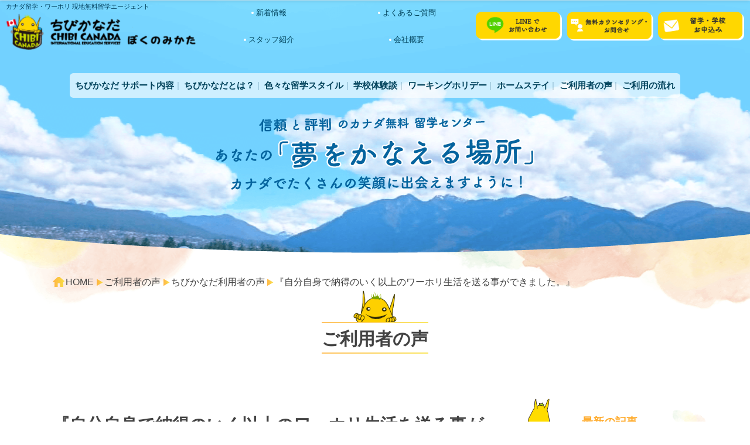

--- FILE ---
content_type: text/html; charset=UTF-8
request_url: https://www.chibicanada.com/voice/chibicanada_shino_tanabe/
body_size: 15921
content:
<!doctype html>
<html lang="ja">
<head>
<meta charset="utf-8">
<meta name="viewport" content="width=device-width, initial-scale=1, minimum-scale=1, shrink-to-fit=no">
<title>【バンクーバー留学体験談】『自分自身で納得のいく以上のワーホリ生活を送る事ができました。』カナダ専門の無料留学エージェント ちびかなだ</title>
	<style>img:is([sizes="auto" i], [sizes^="auto," i]) { contain-intrinsic-size: 3000px 1500px }</style>
	
<!-- Google Tag Manager for WordPress by gtm4wp.com -->
<script data-cfasync="false" data-pagespeed-no-defer>
	var gtm4wp_datalayer_name = "dataLayer";
	var dataLayer = dataLayer || [];
</script>
<!-- End Google Tag Manager for WordPress by gtm4wp.com -->
<!-- Search Engine Optimization by Rank Math - https://rankmath.com/ -->
<meta name="description" content="私はできるだけお金はかけないワーホリを望んでいました。とても親身になってくれたのが、ちびかなだのMisaさんでした。現地のエージェントは、日本で実際に会うことができないので、信用できないと思うかもしれませんが、ちびのホームページやSNSを見れば、ちびはバンクーバーに実在する頼れるエージェントだと確認できると思います。"/>
<meta name="robots" content="follow, index, max-snippet:-1, max-video-preview:-1, max-image-preview:large"/>
<link rel="canonical" href="https://www.chibicanada.com/voice/chibicanada_shino_tanabe/" />
<meta property="og:locale" content="ja_JP" />
<meta property="og:type" content="article" />
<meta property="og:title" content="【バンクーバー留学体験談】『自分自身で納得のいく以上のワーホリ生活を送る事ができました。』" />
<meta property="og:description" content="私はできるだけお金はかけないワーホリを望んでいました。とても親身になってくれたのが、ちびかなだのMisaさんでした。現地のエージェントは、日本で実際に会うことができないので、信用できないと思うかもしれませんが、ちびのホームページやSNSを見れば、ちびはバンクーバーに実在する頼れるエージェントだと確認できると思います。" />
<meta property="og:url" content="https://www.chibicanada.com/voice/chibicanada_shino_tanabe/" />
<meta property="og:site_name" content="ちびかなだ | カナダ専門の無料留学エージェント" />
<meta property="og:updated_time" content="2024-04-30T08:17:38+09:00" />
<meta property="og:image" content="https://www.chibicanada.com/wp/wp-content/uploads/2020/06/f105fa398dfebb4834e4c96c16198a64.jpg" />
<meta property="og:image:secure_url" content="https://www.chibicanada.com/wp/wp-content/uploads/2020/06/f105fa398dfebb4834e4c96c16198a64.jpg" />
<meta property="og:image:width" content="480" />
<meta property="og:image:height" content="360" />
<meta property="og:image:alt" content="ワーホリ体験" />
<meta property="og:image:type" content="image/jpeg" />
<meta property="article:published_time" content="2020-06-13T07:43:14+09:00" />
<meta property="article:modified_time" content="2024-04-30T08:17:38+09:00" />
<meta name="twitter:card" content="summary_large_image" />
<meta name="twitter:title" content="【バンクーバー留学体験談】『自分自身で納得のいく以上のワーホリ生活を送る事ができました。』" />
<meta name="twitter:description" content="私はできるだけお金はかけないワーホリを望んでいました。とても親身になってくれたのが、ちびかなだのMisaさんでした。現地のエージェントは、日本で実際に会うことができないので、信用できないと思うかもしれませんが、ちびのホームページやSNSを見れば、ちびはバンクーバーに実在する頼れるエージェントだと確認できると思います。" />
<meta name="twitter:site" content="@CHIBI_CANADA" />
<meta name="twitter:creator" content="@CHIBI_CANADA" />
<meta name="twitter:image" content="https://www.chibicanada.com/wp/wp-content/uploads/2020/06/f105fa398dfebb4834e4c96c16198a64.jpg" />
<script type="application/ld+json" class="rank-math-schema">{"@context":"https://schema.org","@graph":[{"@type":["EducationalOrganization","Organization"],"@id":"https://www.chibicanada.com/#organization","name":"\u3061\u3073\u304b\u306a\u3060\u7559\u5b66\u30bb\u30f3\u30bf\u30fc","url":"https://www.chibicanada.com","sameAs":["https://twitter.com/CHIBI_CANADA"],"logo":{"@type":"ImageObject","@id":"https://www.chibicanada.com/#logo","url":"https://www.chibicanada.com/wp/wp-content/uploads/2023/12/f81fd2e4c52864042852c112ce927ae2.png","contentUrl":"https://www.chibicanada.com/wp/wp-content/uploads/2023/12/f81fd2e4c52864042852c112ce927ae2.png","caption":"\u3061\u3073\u304b\u306a\u3060 | \u30ab\u30ca\u30c0\u5c02\u9580\u306e\u7121\u6599\u7559\u5b66\u30a8\u30fc\u30b8\u30a7\u30f3\u30c8","inLanguage":"ja","width":"32","height":"32"}},{"@type":"WebSite","@id":"https://www.chibicanada.com/#website","url":"https://www.chibicanada.com","name":"\u3061\u3073\u304b\u306a\u3060 | \u30ab\u30ca\u30c0\u5c02\u9580\u306e\u7121\u6599\u7559\u5b66\u30a8\u30fc\u30b8\u30a7\u30f3\u30c8","alternateName":"\u3061\u3073\u304b\u306a\u3060","publisher":{"@id":"https://www.chibicanada.com/#organization"},"inLanguage":"ja"},{"@type":"ImageObject","@id":"https://www.chibicanada.com/wp/wp-content/uploads/2020/06/f105fa398dfebb4834e4c96c16198a64.jpg","url":"https://www.chibicanada.com/wp/wp-content/uploads/2020/06/f105fa398dfebb4834e4c96c16198a64.jpg","width":"480","height":"360","caption":"\u30ef\u30fc\u30db\u30ea\u4f53\u9a13","inLanguage":"ja"},{"@type":"BreadcrumbList","@id":"https://www.chibicanada.com/voice/chibicanada_shino_tanabe/#breadcrumb","itemListElement":[{"@type":"ListItem","position":"1","item":{"@id":"https://www.chibicanada.com","name":"\u30db\u30fc\u30e0"}},{"@type":"ListItem","position":"2","item":{"@id":"https://www.chibicanada.com/voice/","name":"\u3054\u5229\u7528\u8005\u306e\u58f0"}},{"@type":"ListItem","position":"3","item":{"@id":"https://www.chibicanada.com/voice/chibicanada_shino_tanabe/","name":"\u300e\u81ea\u5206\u81ea\u8eab\u3067\u7d0d\u5f97\u306e\u3044\u304f\u4ee5\u4e0a\u306e\u30ef\u30fc\u30db\u30ea\u751f\u6d3b\u3092\u9001\u308b\u4e8b\u304c\u3067\u304d\u307e\u3057\u305f\u3002\u300f"}}]},{"@type":"WebPage","@id":"https://www.chibicanada.com/voice/chibicanada_shino_tanabe/#webpage","url":"https://www.chibicanada.com/voice/chibicanada_shino_tanabe/","name":"\u3010\u30d0\u30f3\u30af\u30fc\u30d0\u30fc\u7559\u5b66\u4f53\u9a13\u8ac7\u3011\u300e\u81ea\u5206\u81ea\u8eab\u3067\u7d0d\u5f97\u306e\u3044\u304f\u4ee5\u4e0a\u306e\u30ef\u30fc\u30db\u30ea\u751f\u6d3b\u3092\u9001\u308b\u4e8b\u304c\u3067\u304d\u307e\u3057\u305f\u3002\u300f","datePublished":"2020-06-13T07:43:14+09:00","dateModified":"2024-04-30T08:17:38+09:00","isPartOf":{"@id":"https://www.chibicanada.com/#website"},"primaryImageOfPage":{"@id":"https://www.chibicanada.com/wp/wp-content/uploads/2020/06/f105fa398dfebb4834e4c96c16198a64.jpg"},"inLanguage":"ja","breadcrumb":{"@id":"https://www.chibicanada.com/voice/chibicanada_shino_tanabe/#breadcrumb"}},{"@type":"Person","@id":"https://www.chibicanada.com/voice/chibicanada_shino_tanabe/#author","name":"happycanada01","image":{"@type":"ImageObject","@id":"https://secure.gravatar.com/avatar/997a0ab7a4b6cf60ff923c0ef5a1d76df01e05623684d30e7108318b5ac24659?s=96&amp;d=mm&amp;r=g","url":"https://secure.gravatar.com/avatar/997a0ab7a4b6cf60ff923c0ef5a1d76df01e05623684d30e7108318b5ac24659?s=96&amp;d=mm&amp;r=g","caption":"happycanada01","inLanguage":"ja"},"worksFor":{"@id":"https://www.chibicanada.com/#organization"}},{"@type":"BlogPosting","headline":"\u3010\u30d0\u30f3\u30af\u30fc\u30d0\u30fc\u7559\u5b66\u4f53\u9a13\u8ac7\u3011\u300e\u81ea\u5206\u81ea\u8eab\u3067\u7d0d\u5f97\u306e\u3044\u304f\u4ee5\u4e0a\u306e\u30ef\u30fc\u30db\u30ea\u751f\u6d3b\u3092\u9001\u308b\u4e8b\u304c\u3067\u304d\u307e\u3057\u305f\u3002\u300f","keywords":"\u30ef\u30fc\u30db\u30ea\u751f\u6d3b,\u30d0\u30f3\u30af\u30fc\u30d0\u30fc,\u7559\u5b66\u4f53\u9a13","datePublished":"2020-06-13T07:43:14+09:00","dateModified":"2024-04-30T08:17:38+09:00","author":{"@id":"https://www.chibicanada.com/voice/chibicanada_shino_tanabe/#author","name":"happycanada01"},"publisher":{"@id":"https://www.chibicanada.com/#organization"},"description":"\u79c1\u306f\u3067\u304d\u308b\u3060\u3051\u304a\u91d1\u306f\u304b\u3051\u306a\u3044\u30ef\u30fc\u30db\u30ea\u3092\u671b\u3093\u3067\u3044\u307e\u3057\u305f\u3002\u3068\u3066\u3082\u89aa\u8eab\u306b\u306a\u3063\u3066\u304f\u308c\u305f\u306e\u304c\u3001\u3061\u3073\u304b\u306a\u3060\u306eMisa\u3055\u3093\u3067\u3057\u305f\u3002\u73fe\u5730\u306e\u30a8\u30fc\u30b8\u30a7\u30f3\u30c8\u306f\u3001\u65e5\u672c\u3067\u5b9f\u969b\u306b\u4f1a\u3046\u3053\u3068\u304c\u3067\u304d\u306a\u3044\u306e\u3067\u3001\u4fe1\u7528\u3067\u304d\u306a\u3044\u3068\u601d\u3046\u304b\u3082\u3057\u308c\u307e\u305b\u3093\u304c\u3001\u3061\u3073\u306e\u30db\u30fc\u30e0\u30da\u30fc\u30b8\u3084SNS\u3092\u898b\u308c\u3070\u3001\u3061\u3073\u306f\u30d0\u30f3\u30af\u30fc\u30d0\u30fc\u306b\u5b9f\u5728\u3059\u308b\u983c\u308c\u308b\u30a8\u30fc\u30b8\u30a7\u30f3\u30c8\u3060\u3068\u78ba\u8a8d\u3067\u304d\u308b\u3068\u601d\u3044\u307e\u3059\u3002","name":"\u3010\u30d0\u30f3\u30af\u30fc\u30d0\u30fc\u7559\u5b66\u4f53\u9a13\u8ac7\u3011\u300e\u81ea\u5206\u81ea\u8eab\u3067\u7d0d\u5f97\u306e\u3044\u304f\u4ee5\u4e0a\u306e\u30ef\u30fc\u30db\u30ea\u751f\u6d3b\u3092\u9001\u308b\u4e8b\u304c\u3067\u304d\u307e\u3057\u305f\u3002\u300f","@id":"https://www.chibicanada.com/voice/chibicanada_shino_tanabe/#richSnippet","isPartOf":{"@id":"https://www.chibicanada.com/voice/chibicanada_shino_tanabe/#webpage"},"image":{"@id":"https://www.chibicanada.com/wp/wp-content/uploads/2020/06/f105fa398dfebb4834e4c96c16198a64.jpg"},"inLanguage":"ja","mainEntityOfPage":{"@id":"https://www.chibicanada.com/voice/chibicanada_shino_tanabe/#webpage"}}]}</script>
<!-- /Rank Math WordPress SEO プラグイン -->

<link rel='dns-prefetch' href='//static.addtoany.com' />
<link rel='dns-prefetch' href='//www.googletagmanager.com' />
<script type="text/javascript">
/* <![CDATA[ */
window._wpemojiSettings = {"baseUrl":"https:\/\/s.w.org\/images\/core\/emoji\/16.0.1\/72x72\/","ext":".png","svgUrl":"https:\/\/s.w.org\/images\/core\/emoji\/16.0.1\/svg\/","svgExt":".svg","source":{"concatemoji":"https:\/\/www.chibicanada.com\/wp\/wp-includes\/js\/wp-emoji-release.min.js?ver=34bdc59d6d55f6d00c5d9af15608c808"}};
/*! This file is auto-generated */
!function(s,n){var o,i,e;function c(e){try{var t={supportTests:e,timestamp:(new Date).valueOf()};sessionStorage.setItem(o,JSON.stringify(t))}catch(e){}}function p(e,t,n){e.clearRect(0,0,e.canvas.width,e.canvas.height),e.fillText(t,0,0);var t=new Uint32Array(e.getImageData(0,0,e.canvas.width,e.canvas.height).data),a=(e.clearRect(0,0,e.canvas.width,e.canvas.height),e.fillText(n,0,0),new Uint32Array(e.getImageData(0,0,e.canvas.width,e.canvas.height).data));return t.every(function(e,t){return e===a[t]})}function u(e,t){e.clearRect(0,0,e.canvas.width,e.canvas.height),e.fillText(t,0,0);for(var n=e.getImageData(16,16,1,1),a=0;a<n.data.length;a++)if(0!==n.data[a])return!1;return!0}function f(e,t,n,a){switch(t){case"flag":return n(e,"\ud83c\udff3\ufe0f\u200d\u26a7\ufe0f","\ud83c\udff3\ufe0f\u200b\u26a7\ufe0f")?!1:!n(e,"\ud83c\udde8\ud83c\uddf6","\ud83c\udde8\u200b\ud83c\uddf6")&&!n(e,"\ud83c\udff4\udb40\udc67\udb40\udc62\udb40\udc65\udb40\udc6e\udb40\udc67\udb40\udc7f","\ud83c\udff4\u200b\udb40\udc67\u200b\udb40\udc62\u200b\udb40\udc65\u200b\udb40\udc6e\u200b\udb40\udc67\u200b\udb40\udc7f");case"emoji":return!a(e,"\ud83e\udedf")}return!1}function g(e,t,n,a){var r="undefined"!=typeof WorkerGlobalScope&&self instanceof WorkerGlobalScope?new OffscreenCanvas(300,150):s.createElement("canvas"),o=r.getContext("2d",{willReadFrequently:!0}),i=(o.textBaseline="top",o.font="600 32px Arial",{});return e.forEach(function(e){i[e]=t(o,e,n,a)}),i}function t(e){var t=s.createElement("script");t.src=e,t.defer=!0,s.head.appendChild(t)}"undefined"!=typeof Promise&&(o="wpEmojiSettingsSupports",i=["flag","emoji"],n.supports={everything:!0,everythingExceptFlag:!0},e=new Promise(function(e){s.addEventListener("DOMContentLoaded",e,{once:!0})}),new Promise(function(t){var n=function(){try{var e=JSON.parse(sessionStorage.getItem(o));if("object"==typeof e&&"number"==typeof e.timestamp&&(new Date).valueOf()<e.timestamp+604800&&"object"==typeof e.supportTests)return e.supportTests}catch(e){}return null}();if(!n){if("undefined"!=typeof Worker&&"undefined"!=typeof OffscreenCanvas&&"undefined"!=typeof URL&&URL.createObjectURL&&"undefined"!=typeof Blob)try{var e="postMessage("+g.toString()+"("+[JSON.stringify(i),f.toString(),p.toString(),u.toString()].join(",")+"));",a=new Blob([e],{type:"text/javascript"}),r=new Worker(URL.createObjectURL(a),{name:"wpTestEmojiSupports"});return void(r.onmessage=function(e){c(n=e.data),r.terminate(),t(n)})}catch(e){}c(n=g(i,f,p,u))}t(n)}).then(function(e){for(var t in e)n.supports[t]=e[t],n.supports.everything=n.supports.everything&&n.supports[t],"flag"!==t&&(n.supports.everythingExceptFlag=n.supports.everythingExceptFlag&&n.supports[t]);n.supports.everythingExceptFlag=n.supports.everythingExceptFlag&&!n.supports.flag,n.DOMReady=!1,n.readyCallback=function(){n.DOMReady=!0}}).then(function(){return e}).then(function(){var e;n.supports.everything||(n.readyCallback(),(e=n.source||{}).concatemoji?t(e.concatemoji):e.wpemoji&&e.twemoji&&(t(e.twemoji),t(e.wpemoji)))}))}((window,document),window._wpemojiSettings);
/* ]]> */
</script>
<style id='wp-emoji-styles-inline-css' type='text/css'>

	img.wp-smiley, img.emoji {
		display: inline !important;
		border: none !important;
		box-shadow: none !important;
		height: 1em !important;
		width: 1em !important;
		margin: 0 0.07em !important;
		vertical-align: -0.1em !important;
		background: none !important;
		padding: 0 !important;
	}
</style>
<link rel='stylesheet' id='wp-block-library-css' href='https://www.chibicanada.com/wp/wp-includes/css/dist/block-library/style.min.css?ver=34bdc59d6d55f6d00c5d9af15608c808' type='text/css' media='all' />
<style id='classic-theme-styles-inline-css' type='text/css'>
/*! This file is auto-generated */
.wp-block-button__link{color:#fff;background-color:#32373c;border-radius:9999px;box-shadow:none;text-decoration:none;padding:calc(.667em + 2px) calc(1.333em + 2px);font-size:1.125em}.wp-block-file__button{background:#32373c;color:#fff;text-decoration:none}
</style>
<style id='global-styles-inline-css' type='text/css'>
:root{--wp--preset--aspect-ratio--square: 1;--wp--preset--aspect-ratio--4-3: 4/3;--wp--preset--aspect-ratio--3-4: 3/4;--wp--preset--aspect-ratio--3-2: 3/2;--wp--preset--aspect-ratio--2-3: 2/3;--wp--preset--aspect-ratio--16-9: 16/9;--wp--preset--aspect-ratio--9-16: 9/16;--wp--preset--color--black: #000000;--wp--preset--color--cyan-bluish-gray: #abb8c3;--wp--preset--color--white: #ffffff;--wp--preset--color--pale-pink: #f78da7;--wp--preset--color--vivid-red: #cf2e2e;--wp--preset--color--luminous-vivid-orange: #ff6900;--wp--preset--color--luminous-vivid-amber: #fcb900;--wp--preset--color--light-green-cyan: #7bdcb5;--wp--preset--color--vivid-green-cyan: #00d084;--wp--preset--color--pale-cyan-blue: #8ed1fc;--wp--preset--color--vivid-cyan-blue: #0693e3;--wp--preset--color--vivid-purple: #9b51e0;--wp--preset--gradient--vivid-cyan-blue-to-vivid-purple: linear-gradient(135deg,rgba(6,147,227,1) 0%,rgb(155,81,224) 100%);--wp--preset--gradient--light-green-cyan-to-vivid-green-cyan: linear-gradient(135deg,rgb(122,220,180) 0%,rgb(0,208,130) 100%);--wp--preset--gradient--luminous-vivid-amber-to-luminous-vivid-orange: linear-gradient(135deg,rgba(252,185,0,1) 0%,rgba(255,105,0,1) 100%);--wp--preset--gradient--luminous-vivid-orange-to-vivid-red: linear-gradient(135deg,rgba(255,105,0,1) 0%,rgb(207,46,46) 100%);--wp--preset--gradient--very-light-gray-to-cyan-bluish-gray: linear-gradient(135deg,rgb(238,238,238) 0%,rgb(169,184,195) 100%);--wp--preset--gradient--cool-to-warm-spectrum: linear-gradient(135deg,rgb(74,234,220) 0%,rgb(151,120,209) 20%,rgb(207,42,186) 40%,rgb(238,44,130) 60%,rgb(251,105,98) 80%,rgb(254,248,76) 100%);--wp--preset--gradient--blush-light-purple: linear-gradient(135deg,rgb(255,206,236) 0%,rgb(152,150,240) 100%);--wp--preset--gradient--blush-bordeaux: linear-gradient(135deg,rgb(254,205,165) 0%,rgb(254,45,45) 50%,rgb(107,0,62) 100%);--wp--preset--gradient--luminous-dusk: linear-gradient(135deg,rgb(255,203,112) 0%,rgb(199,81,192) 50%,rgb(65,88,208) 100%);--wp--preset--gradient--pale-ocean: linear-gradient(135deg,rgb(255,245,203) 0%,rgb(182,227,212) 50%,rgb(51,167,181) 100%);--wp--preset--gradient--electric-grass: linear-gradient(135deg,rgb(202,248,128) 0%,rgb(113,206,126) 100%);--wp--preset--gradient--midnight: linear-gradient(135deg,rgb(2,3,129) 0%,rgb(40,116,252) 100%);--wp--preset--font-size--small: 13px;--wp--preset--font-size--medium: 20px;--wp--preset--font-size--large: 36px;--wp--preset--font-size--x-large: 42px;--wp--preset--spacing--20: 0.44rem;--wp--preset--spacing--30: 0.67rem;--wp--preset--spacing--40: 1rem;--wp--preset--spacing--50: 1.5rem;--wp--preset--spacing--60: 2.25rem;--wp--preset--spacing--70: 3.38rem;--wp--preset--spacing--80: 5.06rem;--wp--preset--shadow--natural: 6px 6px 9px rgba(0, 0, 0, 0.2);--wp--preset--shadow--deep: 12px 12px 50px rgba(0, 0, 0, 0.4);--wp--preset--shadow--sharp: 6px 6px 0px rgba(0, 0, 0, 0.2);--wp--preset--shadow--outlined: 6px 6px 0px -3px rgba(255, 255, 255, 1), 6px 6px rgba(0, 0, 0, 1);--wp--preset--shadow--crisp: 6px 6px 0px rgba(0, 0, 0, 1);}:where(.is-layout-flex){gap: 0.5em;}:where(.is-layout-grid){gap: 0.5em;}body .is-layout-flex{display: flex;}.is-layout-flex{flex-wrap: wrap;align-items: center;}.is-layout-flex > :is(*, div){margin: 0;}body .is-layout-grid{display: grid;}.is-layout-grid > :is(*, div){margin: 0;}:where(.wp-block-columns.is-layout-flex){gap: 2em;}:where(.wp-block-columns.is-layout-grid){gap: 2em;}:where(.wp-block-post-template.is-layout-flex){gap: 1.25em;}:where(.wp-block-post-template.is-layout-grid){gap: 1.25em;}.has-black-color{color: var(--wp--preset--color--black) !important;}.has-cyan-bluish-gray-color{color: var(--wp--preset--color--cyan-bluish-gray) !important;}.has-white-color{color: var(--wp--preset--color--white) !important;}.has-pale-pink-color{color: var(--wp--preset--color--pale-pink) !important;}.has-vivid-red-color{color: var(--wp--preset--color--vivid-red) !important;}.has-luminous-vivid-orange-color{color: var(--wp--preset--color--luminous-vivid-orange) !important;}.has-luminous-vivid-amber-color{color: var(--wp--preset--color--luminous-vivid-amber) !important;}.has-light-green-cyan-color{color: var(--wp--preset--color--light-green-cyan) !important;}.has-vivid-green-cyan-color{color: var(--wp--preset--color--vivid-green-cyan) !important;}.has-pale-cyan-blue-color{color: var(--wp--preset--color--pale-cyan-blue) !important;}.has-vivid-cyan-blue-color{color: var(--wp--preset--color--vivid-cyan-blue) !important;}.has-vivid-purple-color{color: var(--wp--preset--color--vivid-purple) !important;}.has-black-background-color{background-color: var(--wp--preset--color--black) !important;}.has-cyan-bluish-gray-background-color{background-color: var(--wp--preset--color--cyan-bluish-gray) !important;}.has-white-background-color{background-color: var(--wp--preset--color--white) !important;}.has-pale-pink-background-color{background-color: var(--wp--preset--color--pale-pink) !important;}.has-vivid-red-background-color{background-color: var(--wp--preset--color--vivid-red) !important;}.has-luminous-vivid-orange-background-color{background-color: var(--wp--preset--color--luminous-vivid-orange) !important;}.has-luminous-vivid-amber-background-color{background-color: var(--wp--preset--color--luminous-vivid-amber) !important;}.has-light-green-cyan-background-color{background-color: var(--wp--preset--color--light-green-cyan) !important;}.has-vivid-green-cyan-background-color{background-color: var(--wp--preset--color--vivid-green-cyan) !important;}.has-pale-cyan-blue-background-color{background-color: var(--wp--preset--color--pale-cyan-blue) !important;}.has-vivid-cyan-blue-background-color{background-color: var(--wp--preset--color--vivid-cyan-blue) !important;}.has-vivid-purple-background-color{background-color: var(--wp--preset--color--vivid-purple) !important;}.has-black-border-color{border-color: var(--wp--preset--color--black) !important;}.has-cyan-bluish-gray-border-color{border-color: var(--wp--preset--color--cyan-bluish-gray) !important;}.has-white-border-color{border-color: var(--wp--preset--color--white) !important;}.has-pale-pink-border-color{border-color: var(--wp--preset--color--pale-pink) !important;}.has-vivid-red-border-color{border-color: var(--wp--preset--color--vivid-red) !important;}.has-luminous-vivid-orange-border-color{border-color: var(--wp--preset--color--luminous-vivid-orange) !important;}.has-luminous-vivid-amber-border-color{border-color: var(--wp--preset--color--luminous-vivid-amber) !important;}.has-light-green-cyan-border-color{border-color: var(--wp--preset--color--light-green-cyan) !important;}.has-vivid-green-cyan-border-color{border-color: var(--wp--preset--color--vivid-green-cyan) !important;}.has-pale-cyan-blue-border-color{border-color: var(--wp--preset--color--pale-cyan-blue) !important;}.has-vivid-cyan-blue-border-color{border-color: var(--wp--preset--color--vivid-cyan-blue) !important;}.has-vivid-purple-border-color{border-color: var(--wp--preset--color--vivid-purple) !important;}.has-vivid-cyan-blue-to-vivid-purple-gradient-background{background: var(--wp--preset--gradient--vivid-cyan-blue-to-vivid-purple) !important;}.has-light-green-cyan-to-vivid-green-cyan-gradient-background{background: var(--wp--preset--gradient--light-green-cyan-to-vivid-green-cyan) !important;}.has-luminous-vivid-amber-to-luminous-vivid-orange-gradient-background{background: var(--wp--preset--gradient--luminous-vivid-amber-to-luminous-vivid-orange) !important;}.has-luminous-vivid-orange-to-vivid-red-gradient-background{background: var(--wp--preset--gradient--luminous-vivid-orange-to-vivid-red) !important;}.has-very-light-gray-to-cyan-bluish-gray-gradient-background{background: var(--wp--preset--gradient--very-light-gray-to-cyan-bluish-gray) !important;}.has-cool-to-warm-spectrum-gradient-background{background: var(--wp--preset--gradient--cool-to-warm-spectrum) !important;}.has-blush-light-purple-gradient-background{background: var(--wp--preset--gradient--blush-light-purple) !important;}.has-blush-bordeaux-gradient-background{background: var(--wp--preset--gradient--blush-bordeaux) !important;}.has-luminous-dusk-gradient-background{background: var(--wp--preset--gradient--luminous-dusk) !important;}.has-pale-ocean-gradient-background{background: var(--wp--preset--gradient--pale-ocean) !important;}.has-electric-grass-gradient-background{background: var(--wp--preset--gradient--electric-grass) !important;}.has-midnight-gradient-background{background: var(--wp--preset--gradient--midnight) !important;}.has-small-font-size{font-size: var(--wp--preset--font-size--small) !important;}.has-medium-font-size{font-size: var(--wp--preset--font-size--medium) !important;}.has-large-font-size{font-size: var(--wp--preset--font-size--large) !important;}.has-x-large-font-size{font-size: var(--wp--preset--font-size--x-large) !important;}
:where(.wp-block-post-template.is-layout-flex){gap: 1.25em;}:where(.wp-block-post-template.is-layout-grid){gap: 1.25em;}
:where(.wp-block-columns.is-layout-flex){gap: 2em;}:where(.wp-block-columns.is-layout-grid){gap: 2em;}
:root :where(.wp-block-pullquote){font-size: 1.5em;line-height: 1.6;}
</style>
<link rel='stylesheet' id='addtoany-css' href='https://www.chibicanada.com/wp/wp-content/plugins/add-to-any/addtoany.min.css?ver=1.16' type='text/css' media='all' />
<script type="text/javascript" id="addtoany-core-js-before">
/* <![CDATA[ */
window.a2a_config=window.a2a_config||{};a2a_config.callbacks=[];a2a_config.overlays=[];a2a_config.templates={};a2a_localize = {
	Share: "共有",
	Save: "ブックマーク",
	Subscribe: "購読",
	Email: "メール",
	Bookmark: "ブックマーク",
	ShowAll: "すべて表示する",
	ShowLess: "小さく表示する",
	FindServices: "サービスを探す",
	FindAnyServiceToAddTo: "追加するサービスを今すぐ探す",
	PoweredBy: "Powered by",
	ShareViaEmail: "メールでシェアする",
	SubscribeViaEmail: "メールで購読する",
	BookmarkInYourBrowser: "ブラウザにブックマーク",
	BookmarkInstructions: "このページをブックマークするには、 Ctrl+D または \u2318+D を押下。",
	AddToYourFavorites: "お気に入りに追加",
	SendFromWebOrProgram: "任意のメールアドレスまたはメールプログラムから送信",
	EmailProgram: "メールプログラム",
	More: "詳細&#8230;",
	ThanksForSharing: "共有ありがとうございます !",
	ThanksForFollowing: "フォローありがとうございます !"
};
/* ]]> */
</script>
<script type="text/javascript" defer src="https://static.addtoany.com/menu/page.js" id="addtoany-core-js"></script>
<script type="text/javascript" src="https://www.chibicanada.com/wp/wp-includes/js/jquery/jquery.min.js?ver=3.7.1" id="jquery-core-js"></script>
<script type="text/javascript" src="https://www.chibicanada.com/wp/wp-includes/js/jquery/jquery-migrate.min.js?ver=3.4.1" id="jquery-migrate-js"></script>
<script type="text/javascript" defer src="https://www.chibicanada.com/wp/wp-content/plugins/add-to-any/addtoany.min.js?ver=1.1" id="addtoany-jquery-js"></script>

<!-- Site Kit によって追加された Google タグ（gtag.js）スニペット -->
<!-- Google アナリティクス スニペット (Site Kit が追加) -->
<script type="text/javascript" src="https://www.googletagmanager.com/gtag/js?id=GT-579F2J5" id="google_gtagjs-js" async></script>
<script type="text/javascript" id="google_gtagjs-js-after">
/* <![CDATA[ */
window.dataLayer = window.dataLayer || [];function gtag(){dataLayer.push(arguments);}
gtag("set","linker",{"domains":["www.chibicanada.com"]});
gtag("js", new Date());
gtag("set", "developer_id.dZTNiMT", true);
gtag("config", "GT-579F2J5");
/* ]]> */
</script>
<link rel="https://api.w.org/" href="https://www.chibicanada.com/wp-json/" /><link rel="alternate" title="oEmbed (JSON)" type="application/json+oembed" href="https://www.chibicanada.com/wp-json/oembed/1.0/embed?url=https%3A%2F%2Fwww.chibicanada.com%2Fvoice%2Fchibicanada_shino_tanabe%2F" />
<link rel="alternate" title="oEmbed (XML)" type="text/xml+oembed" href="https://www.chibicanada.com/wp-json/oembed/1.0/embed?url=https%3A%2F%2Fwww.chibicanada.com%2Fvoice%2Fchibicanada_shino_tanabe%2F&#038;format=xml" />
<meta name="generator" content="Site Kit by Google 1.170.0" />
<!-- Google Tag Manager for WordPress by gtm4wp.com -->
<!-- GTM Container placement set to footer -->
<script data-cfasync="false" data-pagespeed-no-defer type="text/javascript">
	var dataLayer_content = {"pagePostType":"voice","pagePostType2":"single-voice","pagePostAuthor":"happycanada01"};
	dataLayer.push( dataLayer_content );
</script>
<script data-cfasync="false" data-pagespeed-no-defer type="text/javascript">
(function(w,d,s,l,i){w[l]=w[l]||[];w[l].push({'gtm.start':
new Date().getTime(),event:'gtm.js'});var f=d.getElementsByTagName(s)[0],
j=d.createElement(s),dl=l!='dataLayer'?'&l='+l:'';j.async=true;j.src=
'//www.googletagmanager.com/gtm.js?id='+i+dl;f.parentNode.insertBefore(j,f);
})(window,document,'script','dataLayer','GTM-5ZMBS9P');
</script>
<!-- End Google Tag Manager for WordPress by gtm4wp.com --><script type="text/javascript" id="google_gtagjs" src="https://www.googletagmanager.com/gtag/js?id=G-C5JXD2VCSQ" async="async"></script>
<script type="text/javascript" id="google_gtagjs-inline">
/* <![CDATA[ */
window.dataLayer = window.dataLayer || [];function gtag(){dataLayer.push(arguments);}gtag('js', new Date());gtag('config', 'G-C5JXD2VCSQ', {} );
/* ]]> */
</script>
<link rel="icon" href="https://www.chibicanada.com/wp/wp-content/uploads/2020/08/cropped-favicon-32x32.png" sizes="32x32" />
<link rel="icon" href="https://www.chibicanada.com/wp/wp-content/uploads/2020/08/cropped-favicon-192x192.png" sizes="192x192" />
<link rel="apple-touch-icon" href="https://www.chibicanada.com/wp/wp-content/uploads/2020/08/cropped-favicon-180x180.png" />
<meta name="msapplication-TileImage" content="https://www.chibicanada.com/wp/wp-content/uploads/2020/08/cropped-favicon-270x270.png" />

<script>
  (function(d) {
    var config = {
      kitId: 'raf4nov',
      scriptTimeout: 3000,
      async: true
    },
    h=d.documentElement,t=setTimeout(function(){h.className=h.className.replace(/\bwf-loading\b/g,"")+" wf-inactive";},config.scriptTimeout),tk=d.createElement("script"),f=false,s=d.getElementsByTagName("script")[0],a;h.className+=" wf-loading";tk.src='https://use.typekit.net/'+config.kitId+'.js';tk.async=true;tk.onload=tk.onreadystatechange=function(){a=this.readyState;if(f||a&&a!="complete"&&a!="loaded")return;f=true;clearTimeout(t);try{Typekit.load(config)}catch(e){}};s.parentNode.insertBefore(tk,s)
  })(document);
</script>

<!-- css -->
<link href="/css/style.css" rel="stylesheet" type="text/css">
<link href="/css/sp.css" rel="stylesheet" type="text/css" media="screen and (max-width:860px) and (min-width:0px)">

</head>

<body data-rsssl=1 id="pagetop">

<!--============================ 
	ヘッダー
==============================-->
<header class="header pos_rel mb40-20">
	<div class="box01 pos_ab">
		<div class="box02 mb40">
			<div>
				<p class="fo_blue fo07 lh12 mb05">カナダ留学・ワーホリ 現地無料留学エージェント</p>
				<figure class="logo"><a href="/" class="fade"><img src="/images/common/header_logo.png" alt="ちびかなだ"></a></figure>
			</div>
			<div class="fo08 lh16 hidden_s">
				<ul class="list01">
					<li><a href="/topics/">新着情報</a></li>
					<li><a href="/staff/">スタッフ紹介</a></li>
				</ul>
				<ul class="list01">
					<li><a href="/faq/">よくあるご質問</a></li>
					<li><a href="/company/">会社概要</a></li>
				</ul>
				<ul class="list02">
					<li><a href="https://lin.ee/1Cr2QOfjk" target="_blank" class="hvr_sink"><img src="/images/common/header_btn01.png" alt="LINEでお問い合わせ"></a></li>
					<li><a href="/contact/" class="hvr_sink"><img src="/images/common/header_btn02.png" alt="無料カウンセリング・お問合せ"></a></li>
					<li><a href="/appli/" class="hvr_sink"><img src="/images/common/header_btn03.png" alt="留学・学校お申し込み"></a></li>
				</ul>
			</div>
		</div>

		<!--============================ 
			グローバルナビ
		==============================-->
		<nav class="gn ta_center hidden_s">
			<ul>
				<li><a href="/service/">ちびかなだ サポート内容</a></li>
				<li><a href="/feature/">ちびかなだとは？</a></li>
				<li><a href="/program/">色々な留学スタイル</a></li>
				<li><a href="/experience/">学校体験談</a></li>
				<li><a href="/working/">ワーキングホリデー</a></li>
				<li><a href="/homestay/">ホームステイ</a></li>
				<li><a href="/voice/">ご利用者の声</a></li>
				<li><a href="/flow/">ご利用の流れ</a></li>
			</ul>
		</nav>
	</div>

	<!-- mainimage -->
	<div class="mainimage under ta_center">
		<p><img src="/images/common/under_main_text.png" alt="あなたの「夢をかなえる場所」"></p>
	</div>
</header>
	
<!-- スマホナビ -->
<nav class="sp-navi ta_center hidden_l">
	<div class="sp-navi-inner">
		<figure class="mb10 ta_left logo"><a href="/"><img src="/images/common/header_logo.png" alt="ちびかなだ"></a></figure>
		<ul class="navi-main ta_left mb30">
			<li><a href="/">HOME</a></li>
			<li><a href="/service/">ちびかなだ サポート内容</a>
				<ul>
					<li><a href="/service/#counseling">無料留学カウンセリング</a></li>
					<li><a href="/service/#procedure">無料　学校手続きサポート</a></li>
					<li><a href="/service/#visa">各種ビザ申請・延長サポート</a></li>
					<li><a href="/service/#airport">空港ピックアップ</a></li>
					<li><a href="/service/#life">暮らし方オリエンテーション</a></li>
					<li><a href="/service/#homestay">ホームステイ手配</a></li>
					<li><a href="/service/#insurance">海外保険紹介のご紹介</a></li>
					<li><a href="/service/#working">ワーホリサポート</a></li>
					<li><a href="/service/#school">進学相談・英語学習相談</a></li>
					<li><a href="/service/#event">ちびかなだ アクティビティー・イベント</a></li>
					<li><a href="/service/#local">現地サポート</a></li>
				</ul>
			</li>
			<li><a href="/feature/">ちびかなだとは？</a></li>
			<li><a href="/program/">色々な留学スタイル</a>
				<ul>
					<li><a href="/program/#esl">語学コース(ESL)</a></li>
					<li><a href="/program/#adults">30歳からの大人留学</a></li>
					<li><a href="/program/#short">短期留学</a></li>
					<li><a href="/program/#working">ワーホリプログラム</a></li>
					<li><a href="/program/#volunteer">ボランティア</a></li>
					<li><a href="/program/#ski">スノーボード・スキー留学</a></li>
					<li><a href="/program/#toeic">英語試験コース<br>(TOEIC・IELTS・ TOEFL・Cambridge)</a></li>
					<li><a href="/program/#tesol">英語を教える資格<br>(TESOL・TEC・J-shine)</a></li>
					<li><a href="/program/#business">ビジネスコース・インターンシップ</a></li>
					<li><a href="/program/#career">キャリアアップ</a></li>
					<li><a href="/program/#college">私立専門カレッジ・公立カレッジ</a></li>
					<li><a href="/program/#highschool">高校留学</a></li>
					<li><a href="/program/#kids">キッズ夏休み・冬休みキャンプ留学</a></li>
					<li><a href="/program/#pair">キッズ親子留学</a></li>
					<li><a href="/program/#senior">シニア留学</a></li>
					<li><a href="/program/#training">企業研修</a></li>
					<li><a href="/program/#online">オンライン留学</a></li>
				</ul>
			</li>
			<li><a href="/experience/">学校体験談</a></li>
			<li><a href="/working/">ワーキングホリデー</a></li>
			<li><a href="/homestay/">ホームステイ</a></li>
			<li><a href="/voice/">ご利用者の声</a></li>
			<li><a href="/flow/">ご利用の流れ</a></li>
			<li><a href="/topics/">新着情報</a></li>
			<li><a href="/staff/">スタッフ紹介</a></li>
			<li><a href="/faq/">よくあるご質問</a></li>
			<li><a href="/company/">会社概要</a></li>
		</ul>
		<ul class="list01 mb20">
			<li><a href="https://lin.ee/1Cr2QOfjk" target="_blank" class="hvr_sink"><img src="/images/common/header_btn01.png" alt="LINEでお問い合わせ"></a></li>
			<li><a href="/contact/" class="hvr_sink"><img src="/images/common/header_btn02.png" alt="無料カウンセリング・お問合せ"></a></li>
			<li><a href="/appli/" class="hvr_sink"><img src="/images/common/header_btn03.png" alt="留学・学校お申し込み"></a></li>
		</ul>
		<div class="list_sns mb30">
			<h3 class="mb10"><img src="/images/common/cmn_sns_ttl.png" alt="Lollow us!"></h3>
			<p class="text01 fo085 lh12 mb15">カナダから最新リアル情報発信中！</p>
			<ul>
				<li><a href="https://www.facebook.com/chibicanada.van" class="fade" target="_blank"><img src="/images/common/ico_fb.png" alt="facebook"></a></li>
				<li><a href="https://twitter.com/CHIBI_CANADA" class="fade" target="_blank"><img src="/images/common/ico_tw.png" alt="twitter"></a></li>
				<li><a href="https://www.instagram.com/chibi_canada_/" class="fade" target="_blank"><img src="/images/common/ico_in.png" alt="instagram"></a></li>
			</ul>
		</div>
	</div>
</nav>
<!--============================ 
	コンテンツ
==============================-->

<div class="over_hidden">
	<div class="container">
		<!-- パンくずリスト -->
		<div class="breadcrumb"><span property="itemListElement" typeof="ListItem"><a property="item" typeof="WebPage" title="カナダ専門の無料留学エージェント ちびかなだへ移動" href="https://www.chibicanada.com" class="home"><span property="name">HOME</span></a><meta property="position" content="1"></span><span property="itemListElement" typeof="ListItem"><a property="item" typeof="WebPage" title="Go to ご利用者の声." href="https://www.chibicanada.com/voice/" class="archive post-voice-archive" ><span property="name">ご利用者の声</span></a><meta property="position" content="2"></span><span property="itemListElement" typeof="ListItem"><a property="item" typeof="WebPage" title="Go to the ちびかなだ利用者の声 カテゴリー archives." href="https://www.chibicanada.com/voice/vc/chibicanada/" class="taxonomy vc" ><span property="name">ちびかなだ利用者の声</span></a><meta property="position" content="3"></span><span class="post post-voice current-item">『自分自身で納得のいく以上のワーホリ生活を送る事ができました。』</span></div>

		<!-- ページタイトル -->
		<header class="pagettl ta_center mb100-60">
			<figure><img src="/images/common/pagettl.png" alt="image"></figure>
			<h2>ご利用者の声</h2>
		</header>

		<!--============================ 
			メインコンテンツ
		==============================-->
		<div class="clearFix">
			<!--============================ 
				メインコンテンツ
			==============================-->
			<div class="contents">
							<article class="mb100-60">
					<header class="blog_header mb30">
						<h1 class="mb20">
							<span>『自分自身で納得のいく以上のワーホリ生活を送る事ができました。』</span></h1>
						<div class="cat_box category">
							<ul>
								<li><a href="https://www.chibicanada.com/voice/vc/chibicanada/" rel="tag">ちびかなだ利用者の声</a></li>							</ul>
							<p>2020.06.13</p>
						</div>
					</header>
					<div class="blog_content clearFix"><h2>【ちびかなだ体験談】</h2>
<h3>Shino Tanabe（29歳）</h3>
<p><span><strong>ビザ：ワーキングホリデー<br />
出身地：東京都</strong></span><br />
<img fetchpriority="high" decoding="async" src="https://www.chibicanada.com/wp/wp-content/uploads/2020/06/f105fa398dfebb4834e4c96c16198a64-300x225.jpg" alt="ワーホリ生活　留学体験" class="alignnone wp-image-10582" width="500" height="375" srcset="https://www.chibicanada.com/wp/wp-content/uploads/2020/06/f105fa398dfebb4834e4c96c16198a64-300x225.jpg 300w, https://www.chibicanada.com/wp/wp-content/uploads/2020/06/f105fa398dfebb4834e4c96c16198a64.jpg 480w" sizes="(max-width: 500px) 100vw, 500px" /></p>
<h3>『自分自身で納得のいく以上のワーホリ生活を送る事ができました。』</h3>
<p><span>私は、日本語のウェブサイトを見ながら自分でワーホリビザの申請をしました。<br />
<strong>なぜならできるだけお金はかけたくなかったからです。</strong></span></p>
<p><span>カナダ政府からビザの許可が出た監視のメールが来たものの、<br />
<strong>「本当にこれでワーホリできるの？」</strong><br />
<strong>「空港で追い返されたらどうしよう」</strong><br />
とめちゃめちゃ不安でした。</span></p>
<p><span>確かその時、2つか3つくらいのエージェントとやり取りをしていたのですが、こんな変な事聞いてくれるかなと心配になりつつメールをし、<strong>“許可書を送ってもらえれば確認しますよ”　</strong><br />
<strong>“ビザで間違いないです。よかったですね。”</strong><br />
<span style="text-decoration: underline;">と、とても親身になってくれたのが、ちびかなだのMisaさんでした。</span></span></p>
<p><span style="text-decoration: underline;">現地のエージェントは、日本にいる時に実際に行くことができないので、信用できないという人もいるかもしれませんが、ちびのホームページやSNSを見てもらえれば、ちびかなだはバンクーバーに実在する頼れるエージェントだと確認できると思います。</span></p>
<p><span>学校やホームステイの手配をしてくれるのはもちろん、卒業してホームステイを出てからも、楽しいイベントに呼んでもらったり、旅行に行った話を聞いてくれたり、ネガティブな私の弱音を聞いてくれたりしたおかげで、こんな私でも自分自身で納得のいく、いや、それ以上のワーホリ生活を送る事ができました。</span></p>
<p><strong>Misaさん本当にありがとう。<br />
またいつかバンクーバーに戻ってきたいです。</strong></p>
<p>&nbsp;</p>
<p><span><a href="https://www.chibicanada.com/voice/chibicanada_iori_furugen/">[他の人のちびかなだ体験談を見る（Iori.F）]</a>&nbsp;&nbsp;&nbsp;</span></p>
<div class="addtoany_share_save_container addtoany_content addtoany_content_bottom"><div class="a2a_kit a2a_kit_size_32 addtoany_list" data-a2a-url="https://www.chibicanada.com/voice/chibicanada_shino_tanabe/" data-a2a-title="『自分自身で納得のいく以上のワーホリ生活を送る事ができました。』"><a class="a2a_button_line" href="https://www.addtoany.com/add_to/line?linkurl=https%3A%2F%2Fwww.chibicanada.com%2Fvoice%2Fchibicanada_shino_tanabe%2F&amp;linkname=%E3%80%8E%E8%87%AA%E5%88%86%E8%87%AA%E8%BA%AB%E3%81%A7%E7%B4%8D%E5%BE%97%E3%81%AE%E3%81%84%E3%81%8F%E4%BB%A5%E4%B8%8A%E3%81%AE%E3%83%AF%E3%83%BC%E3%83%9B%E3%83%AA%E7%94%9F%E6%B4%BB%E3%82%92%E9%80%81%E3%82%8B%E4%BA%8B%E3%81%8C%E3%81%A7%E3%81%8D%E3%81%BE%E3%81%97%E3%81%9F%E3%80%82%E3%80%8F" title="Line" rel="nofollow noopener" target="_blank"></a><a class="a2a_button_twitter" href="https://www.addtoany.com/add_to/twitter?linkurl=https%3A%2F%2Fwww.chibicanada.com%2Fvoice%2Fchibicanada_shino_tanabe%2F&amp;linkname=%E3%80%8E%E8%87%AA%E5%88%86%E8%87%AA%E8%BA%AB%E3%81%A7%E7%B4%8D%E5%BE%97%E3%81%AE%E3%81%84%E3%81%8F%E4%BB%A5%E4%B8%8A%E3%81%AE%E3%83%AF%E3%83%BC%E3%83%9B%E3%83%AA%E7%94%9F%E6%B4%BB%E3%82%92%E9%80%81%E3%82%8B%E4%BA%8B%E3%81%8C%E3%81%A7%E3%81%8D%E3%81%BE%E3%81%97%E3%81%9F%E3%80%82%E3%80%8F" title="Twitter" rel="nofollow noopener" target="_blank"></a><a class="a2a_button_facebook" href="https://www.addtoany.com/add_to/facebook?linkurl=https%3A%2F%2Fwww.chibicanada.com%2Fvoice%2Fchibicanada_shino_tanabe%2F&amp;linkname=%E3%80%8E%E8%87%AA%E5%88%86%E8%87%AA%E8%BA%AB%E3%81%A7%E7%B4%8D%E5%BE%97%E3%81%AE%E3%81%84%E3%81%8F%E4%BB%A5%E4%B8%8A%E3%81%AE%E3%83%AF%E3%83%BC%E3%83%9B%E3%83%AA%E7%94%9F%E6%B4%BB%E3%82%92%E9%80%81%E3%82%8B%E4%BA%8B%E3%81%8C%E3%81%A7%E3%81%8D%E3%81%BE%E3%81%97%E3%81%9F%E3%80%82%E3%80%8F" title="Facebook" rel="nofollow noopener" target="_blank"></a><a class="a2a_button_email" href="https://www.addtoany.com/add_to/email?linkurl=https%3A%2F%2Fwww.chibicanada.com%2Fvoice%2Fchibicanada_shino_tanabe%2F&amp;linkname=%E3%80%8E%E8%87%AA%E5%88%86%E8%87%AA%E8%BA%AB%E3%81%A7%E7%B4%8D%E5%BE%97%E3%81%AE%E3%81%84%E3%81%8F%E4%BB%A5%E4%B8%8A%E3%81%AE%E3%83%AF%E3%83%BC%E3%83%9B%E3%83%AA%E7%94%9F%E6%B4%BB%E3%82%92%E9%80%81%E3%82%8B%E4%BA%8B%E3%81%8C%E3%81%A7%E3%81%8D%E3%81%BE%E3%81%97%E3%81%9F%E3%80%82%E3%80%8F" title="Email" rel="nofollow noopener" target="_blank"></a><a class="a2a_dd addtoany_share_save addtoany_share" href="https://www.addtoany.com/share"></a></div></div></div><!-- /blog_content -->
				</article>
			
				<!-- ページャー -->
				<div class="pager mb120-80">
					<ul class="ta_center pos_rel">
						<li class="previous"><a href="https://www.chibicanada.com/voice/chibicanada_maki_ishikawa/" rel="next">前の投稿へ</a></li>
						<li class="return">
							<a href="/voice/vc/chibicanada/">ちびかなだ利用者の声一覧へ</a>
						</li>
						<li class="next"><a href="https://www.chibicanada.com/voice/chibicanada_ikumi_takagishi/" rel="prev">次の投稿へ</a></li>
					</ul>
				</div><!-- /pager -->

				<div class="rec_box pos_rel mb120-60">
					<h2 class="ta_center fo_tsuku fo_orange lh12 mb40">おすすめ記事</h2>
					<ul class="lh14">
																			<li>
							<figure class="pos_rel ta_center mb10">
								<div class="img_border">
								<div><a href="https://www.chibicanada.com/voice/chibicanada_rena-k/"><img width="300" height="230" src="https://www.chibicanada.com/wp/wp-content/uploads/2025/10/rena-inuzori-e1760577043405-300x230.webp" class="attachment-post-thumbnail size-post-thumbnail wp-post-image" alt="" decoding="async" loading="lazy" /></a></div></div>
							</figure>
							<p class="category mb10"><a href="/voice/vc/chibicanada/">ちびかなだ利用者の声</a></p>
							<p><a href="https://www.chibicanada.com/voice/chibicanada_rena-k/">【私の留学エージェント】『現地オフィスがあるって、こんなに心強い！インスタで見つけた出会いが、カナダでの最高の時間につながった。』</a></p>
						</li>
											<li>
							<figure class="pos_rel ta_center mb10">
								<div class="img_border">
								<div><a href="https://www.chibicanada.com/voice/chibicanada_kana-s/"><img width="300" height="230" src="https://www.chibicanada.com/wp/wp-content/uploads/2025/10/Kana-Saito-With-Friends-e1759354184886-300x230.webp" class="attachment-post-thumbnail size-post-thumbnail wp-post-image" alt="" decoding="async" loading="lazy" /></a></div></div>
							</figure>
							<p class="category mb10"><a href="/voice/vc/chibicanada/">ちびかなだ利用者の声</a></p>
							<p><a href="https://www.chibicanada.com/voice/chibicanada_kana-s/">【私の留学エージェント】『社会人からの挑戦！バンクーバー留学とエージェント選びの決め手』</a></p>
						</li>
											<li>
							<figure class="pos_rel ta_center mb10">
								<div class="img_border">
								<div><a href="https://www.chibicanada.com/voice/chibicanada_nao-f/"><img width="300" height="230" src="https://www.chibicanada.com/wp/wp-content/uploads/2025/07/nao_homestay_donuts_result-e1752706418947-300x230.webp" class="attachment-post-thumbnail size-post-thumbnail wp-post-image" alt="" decoding="async" loading="lazy" /></a></div></div>
							</figure>
							<p class="category mb10"><a href="/voice/vc/chibicanada/">ちびかなだ利用者の声</a></p>
							<p><a href="https://www.chibicanada.com/voice/chibicanada_nao-f/">【私の留学エージェント】『遊んで学んでアウトドア！アットホーム留学で手に入れた宝物の日々』</a></p>
						</li>
											<li>
							<figure class="pos_rel ta_center mb10">
								<div class="img_border">
								<div><a href="https://www.chibicanada.com/voice/chibicanada_haruka-k/"><img width="300" height="230" src="https://www.chibicanada.com/wp/wp-content/uploads/2025/07/haruka_friend_gastown_result-e1752097808475-300x230.webp" class="attachment-post-thumbnail size-post-thumbnail wp-post-image" alt="" decoding="async" loading="lazy" /></a></div></div>
							</figure>
							<p class="category mb10"><a href="/voice/vc/chibicanada/">ちびかなだ利用者の声</a></p>
							<p><a href="https://www.chibicanada.com/voice/chibicanada_haruka-k/">【私の留学エージェント】『迷ったけど来てよかった！』</a></p>
						</li>
										
									</ul>
				</div><!-- /rec_box -->
			</div>

			<!--============================ 
	サイドバー
==============================-->
<aside class="blog_rNavi">

	<!-- sec02 -->
	<section class="side_sec02 mb60">
		<h2 class="pos_rel mb30"><img src="/images/blog/side_ttl01.png" alt="icon" class="pos_ab">最新の記事</h2>

				<div class="art">
			<figure class="ta_center"><a href="https://www.chibicanada.com/voice/homestay_misaki-s/"><img width="300" height="230" src="https://www.chibicanada.com/wp/wp-content/uploads/2026/01/misaki-homestay-family-e1768210163814-300x230.webp" class="attachment-post-thumbnail size-post-thumbnail wp-post-image" alt="" decoding="async" loading="lazy" /></a></figure>
			<div class="box_inner">
				<p class="mb05">2026.01.13</p>
				<p class="category mb05"><a href="/voice/vc/homestay/">ホームステイ体験談</a></p>
				<p><a href="https://www.chibicanada.com/voice/homestay_misaki-s/">【ホームステイ体験談】ホームステイが不安だった私が、今は「ここでよかった」と心から思える理由(Misaki.S)</a></p>
			</div>
		</div>
			<div class="art">
			<figure class="ta_center"><a href="https://www.chibicanada.com/voice/chibicanada_rena-k/"><img width="300" height="230" src="https://www.chibicanada.com/wp/wp-content/uploads/2025/10/rena-inuzori-e1760577043405-300x230.webp" class="attachment-post-thumbnail size-post-thumbnail wp-post-image" alt="" decoding="async" loading="lazy" /></a></figure>
			<div class="box_inner">
				<p class="mb05">2025.10.16</p>
				<p class="category mb05"><a href="/voice/vc/chibicanada/">ちびかなだ利用者の声</a></p>
				<p><a href="https://www.chibicanada.com/voice/chibicanada_rena-k/">【私の留学エージェント】『現地オフィスがあるって、こんなに心強い！インスタで見つけた出会いが、カナダでの最高の時間につながった。』</a></p>
			</div>
		</div>
			<div class="art">
			<figure class="ta_center"><a href="https://www.chibicanada.com/voice/homestay_sakika-m/"><img width="300" height="230" src="https://www.chibicanada.com/wp/wp-content/uploads/2025/10/HS-Sakika-Matsui-family-e1759951827558-300x230.webp" class="attachment-post-thumbnail size-post-thumbnail wp-post-image" alt="" decoding="async" loading="lazy" /></a></figure>
			<div class="box_inner">
				<p class="mb05">2025.10.09</p>
				<p class="category mb05"><a href="/voice/vc/homestay/">ホームステイ体験談</a></p>
				<p><a href="https://www.chibicanada.com/voice/homestay_sakika-m/">【ホームステイ体験談】カナダ留学、ホームステイに“当たり外れある”って聞いてたけど、想像以上に最高だった(Sakika.M)</a></p>
			</div>
		</div>
			<div class="art">
			<figure class="ta_center"><a href="https://www.chibicanada.com/voice/chibicanada_kana-s/"><img width="300" height="230" src="https://www.chibicanada.com/wp/wp-content/uploads/2025/10/Kana-Saito-With-Friends-e1759354184886-300x230.webp" class="attachment-post-thumbnail size-post-thumbnail wp-post-image" alt="" decoding="async" loading="lazy" /></a></figure>
			<div class="box_inner">
				<p class="mb05">2025.10.03</p>
				<p class="category mb05"><a href="/voice/vc/chibicanada/">ちびかなだ利用者の声</a></p>
				<p><a href="https://www.chibicanada.com/voice/chibicanada_kana-s/">【私の留学エージェント】『社会人からの挑戦！バンクーバー留学とエージェント選びの決め手』</a></p>
			</div>
		</div>
			<div class="art">
			<figure class="ta_center"><a href="https://www.chibicanada.com/voice/homestay_arisa/"><img width="300" height="230" src="https://www.chibicanada.com/wp/wp-content/uploads/2025/09/arisa-hs-fam-dog-e1758759776990-300x230.webp" class="attachment-post-thumbnail size-post-thumbnail wp-post-image" alt="" decoding="async" loading="lazy" /></a></figure>
			<div class="box_inner">
				<p class="mb05">2025.09.25</p>
				<p class="category mb05"><a href="/voice/vc/homestay/">ホームステイ体験談</a></p>
				<p><a href="https://www.chibicanada.com/voice/homestay_arisa/">【ホームステイ体験談】留学中に体重が増えちゃうのは幸せの証拠！フィリピン系ファミリーと過ごした最高なカナダ生活(Arisa)</a></p>
			</div>
		</div>
			<div class="art">
			<figure class="ta_center"><a href="https://www.chibicanada.com/voice/homestay_itsuki-o/"><img width="300" height="230" src="https://www.chibicanada.com/wp/wp-content/uploads/2025/09/Itsuki-Oyabu-Fam-e1756943486725-300x230.webp" class="attachment-post-thumbnail size-post-thumbnail wp-post-image" alt="" decoding="async" loading="lazy" /></a></figure>
			<div class="box_inner">
				<p class="mb05">2025.09.04</p>
				<p class="category mb05"><a href="/voice/vc/homestay/">ホームステイ体験談</a></p>
				<p><a href="https://www.chibicanada.com/voice/homestay_itsuki-o/">【ホームステイ体験談】ホームステイで広がる出会いと感動！カナダ留学10ヶ月の体験談(Itsuki.O)</a></p>
			</div>
		</div>
			<div class="art">
			<figure class="ta_center"><a href="https://www.chibicanada.com/voice/chibicanada_nao-f/"><img width="300" height="230" src="https://www.chibicanada.com/wp/wp-content/uploads/2025/07/nao_homestay_donuts_result-e1752706418947-300x230.webp" class="attachment-post-thumbnail size-post-thumbnail wp-post-image" alt="" decoding="async" loading="lazy" /></a></figure>
			<div class="box_inner">
				<p class="mb05">2025.07.17</p>
				<p class="category mb05"><a href="/voice/vc/chibicanada/">ちびかなだ利用者の声</a></p>
				<p><a href="https://www.chibicanada.com/voice/chibicanada_nao-f/">【私の留学エージェント】『遊んで学んでアウトドア！アットホーム留学で手に入れた宝物の日々』</a></p>
			</div>
		</div>
		</section><!-- /sec02 -->

	<!-- sec03 -->
	<section class="side_sec03 side_sec01 mb60">
		<h2 class="pos_rel mb30"><img src="/images/blog/side_ttl01.png" alt="icon" class="pos_ab">月刊アーカイブ</h2>
		<ul>
				<li><a href='https://www.chibicanada.com/voice/2026/01/'>2026年1月</a>&nbsp;(1)</li>
	<li><a href='https://www.chibicanada.com/voice/2025/10/'>2025年10月</a>&nbsp;(3)</li>
	<li><a href='https://www.chibicanada.com/voice/2025/09/'>2025年9月</a>&nbsp;(2)</li>
	<li><a href='https://www.chibicanada.com/voice/2025/07/'>2025年7月</a>&nbsp;(3)</li>
	<li><a href='https://www.chibicanada.com/voice/2025/06/'>2025年6月</a>&nbsp;(2)</li>
	<li><a href='https://www.chibicanada.com/voice/2025/05/'>2025年5月</a>&nbsp;(4)</li>
	<li><a href='https://www.chibicanada.com/voice/2025/04/'>2025年4月</a>&nbsp;(1)</li>
	<li><a href='https://www.chibicanada.com/voice/2025/03/'>2025年3月</a>&nbsp;(3)</li>
	<li><a href='https://www.chibicanada.com/voice/2025/02/'>2025年2月</a>&nbsp;(2)</li>
	<li><a href='https://www.chibicanada.com/voice/2025/01/'>2025年1月</a>&nbsp;(1)</li>
	<li><a href='https://www.chibicanada.com/voice/2024/11/'>2024年11月</a>&nbsp;(1)</li>
	<li><a href='https://www.chibicanada.com/voice/2024/05/'>2024年5月</a>&nbsp;(3)</li>
	<li><a href='https://www.chibicanada.com/voice/2024/04/'>2024年4月</a>&nbsp;(3)</li>
	<li><a href='https://www.chibicanada.com/voice/2024/03/'>2024年3月</a>&nbsp;(1)</li>
	<li><a href='https://www.chibicanada.com/voice/2024/02/'>2024年2月</a>&nbsp;(2)</li>
	<li><a href='https://www.chibicanada.com/voice/2024/01/'>2024年1月</a>&nbsp;(1)</li>
	<li><a href='https://www.chibicanada.com/voice/2023/12/'>2023年12月</a>&nbsp;(4)</li>
	<li><a href='https://www.chibicanada.com/voice/2023/11/'>2023年11月</a>&nbsp;(2)</li>
	<li><a href='https://www.chibicanada.com/voice/2023/07/'>2023年7月</a>&nbsp;(1)</li>
	<li><a href='https://www.chibicanada.com/voice/2023/03/'>2023年3月</a>&nbsp;(3)</li>
	<li><a href='https://www.chibicanada.com/voice/2023/01/'>2023年1月</a>&nbsp;(3)</li>
	<li><a href='https://www.chibicanada.com/voice/2022/08/'>2022年8月</a>&nbsp;(1)</li>
	<li><a href='https://www.chibicanada.com/voice/2022/05/'>2022年5月</a>&nbsp;(2)</li>
	<li><a href='https://www.chibicanada.com/voice/2022/04/'>2022年4月</a>&nbsp;(1)</li>
	<li><a href='https://www.chibicanada.com/voice/2021/11/'>2021年11月</a>&nbsp;(1)</li>
	<li><a href='https://www.chibicanada.com/voice/2021/06/'>2021年6月</a>&nbsp;(1)</li>
	<li><a href='https://www.chibicanada.com/voice/2021/05/'>2021年5月</a>&nbsp;(2)</li>
	<li><a href='https://www.chibicanada.com/voice/2021/04/'>2021年4月</a>&nbsp;(1)</li>
	<li><a href='https://www.chibicanada.com/voice/2020/10/'>2020年10月</a>&nbsp;(1)</li>
	<li><a href='https://www.chibicanada.com/voice/2020/07/'>2020年7月</a>&nbsp;(46)</li>
	<li><a href='https://www.chibicanada.com/voice/2020/06/'>2020年6月</a>&nbsp;(96)</li>
	<li><a href='https://www.chibicanada.com/voice/2020/05/'>2020年5月</a>&nbsp;(2)</li>
		</ul>
	</section><!-- /sec03 -->

	<!-- sec01 -->
	<section class="side_sec01 mb100-60">
		<h2 class="pos_rel mb30"><img src="/images/blog/side_ttl01.png" alt="icon" class="pos_ab">カテゴリー</h2>
		<ul>
				<li class="cat-item cat-item-298"><a href="https://www.chibicanada.com/voice/vc/homestay/">ホームステイ体験談</a>
<ul class='children'>
	<li class="cat-item cat-item-313"><a href="https://www.chibicanada.com/voice/vc/homestay/regular/">レギュラーホームステイ</a>
</li>
	<li class="cat-item cat-item-314"><a href="https://www.chibicanada.com/voice/vc/homestay/premium/">プレミアムホームステイ</a>
</li>
</ul>
</li>
	<li class="cat-item cat-item-304"><a href="https://www.chibicanada.com/voice/vc/chibicanada/">ちびかなだ利用者の声</a>
</li>
	<li class="cat-item cat-item-312"><a href="https://www.chibicanada.com/voice/vc/after/">あの人は今…？(留学後)</a>
</li>
	<li class="cat-item cat-item-317"><a href="https://www.chibicanada.com/voice/vc/%e3%82%b7%e3%83%8b%e3%82%a2%e7%95%99%e5%ad%a6/">シニア留学</a>
</li>
		</ul>
	</section><!-- /sec01 -->
</aside>		</div><!-- clearFix -->

	</div><!-- /container -->
</div><!-- /over_hidden -->

<!--============================ 
	フッター
==============================-->
<footer class="footer">
	<div class="container">
		<div class="ta_center">
			<ul class="list01 mb80-40">
				<li><a href="https://chibicanadablog.com/" class="fade" target="_blank"><img src="/images/common/cmn_bnr01.png" alt="みされにあす"></a></li>
				<li><a href="https://biiscanada.com/refap/chib101/" class="fade" target="_blank"><img src="/images/common/cmn_bnr02.png" alt="カナダ旅行保険"></a></li>
				<li><a href="https://www.chibicanada.com/tpi/" class="fade" target="_blank"><img src="/images/common/cmn_bnr07.png" alt="留学用航空券"></a></li>
				<li><a href="https://ketaiya.com/online-shopping-agents/?promotion-code=BC020" class="fade" target="_blank"><img src="/images/common/cmn_bnr06.gif" alt="けーたい屋"></a></li>
				<li><a href="https://travelist.jp/international-air/country/CA/arr_city/YVR/?med_id=chibicanada" class="fade" target="_blank"><img src="https://www.chibicanada.com/wp/wp-content/uploads/2025/12/travelist_bnr.png" alt="Travelist"></a>
				</li>
			</ul>
			<ul class="list02 mb60-30">
				<li><a href="https://www.youtube.com/user/chibicanada1/" class="fade" target="_blank"><img src="/images/common/cmn_bnr04.png" alt="YouTube"></a></li>
				<li class="list_sns">
					<h3 class="mb10"><img src="/images/common/cmn_sns_ttl.png" alt="Lollow us!"></h3>
					<p class="text01 fo085 lh12 mb15">カナダから最新リアル情報発信中！</p>
					<ul>
						<li><a href="https://www.facebook.com/chibicanada.van" class="fade" target="_blank"><img src="/images/common/ico_fb.png" alt="facebook"></a></li>
						<li><a href="https://twitter.com/CHIBI_CANADA" class="fade" target="_blank"><img src="/images/common/ico_tw.png" alt="twitter"></a></li>
						<li><a href="https://www.instagram.com/chibi_canada_/" class="fade" target="_blank"><img src="/images/common/ico_in.png" alt="instagram"></a></li>
						<li><a href="https://www.tiktok.com/@chibi.canada" class="fade" target="_blank"><img src="/images/common/ico_tik.png" alt="tiktok"></a></li>
					</ul>
				</li>
			</ul>
			<ul class="list03 mb100-60">
				<li><a href="https://lin.ee/1Cr2QOfjk" class="fade" target="_blank"><img src="/images/common/cmn_bnr05.png" alt="LINE"></a></li>
				<li>
					<p class="mb05"><a href="/contact/" class="hvr_sink"><img src="/images/common/cmn_btn01.png" alt="無料カウンセリング・お問合せ"></a></p>
					<p class="fo08 lh12">平日24時間以内にお答えします</p>
				</li>
				<li>
					<p class="mb05"><a href="/appli/" class="hvr_sink"><img src="/images/common/cmn_btn02.png" alt="留学・学校お申し込み"></a></p>
					<p class="fo08 lh12">info@chibicanada.com</p>
				</li>
			</ul>
			<p class="text02 underline mb100-60"><img src="/images/common/cmn_text.png" alt="あなたの「夢をかなえる場所」"></p>
		</div><!-- /ta_center -->
		
		<div class="box01 mb60-30">
			<div class="ta_center">
				<h1 class="fo07 lh12 mb05">カナダ留学・ワーホリカナダ専門　現地無料留学エージェント</h1>
				<figure class="logo"><a href="/" class="fade"><img src="/images/common/header_logo.png" alt="ちびかなだ"></a></figure>
			</div>
			<ul class="footer_nav01">
				<li><a href="/">HOME</a></li>
				<li><a href="/service/">ちびかなだ サポート内容</a></li>
				<li><a href="/feature/">ちびかなだとは？</a></li>
				<li><a href="/program/">色々な留学スタイル</a></li>
				<li><a href="/experience/">学校体験談</a></li>
				<li><a href="/working/">ワーキングホリデー</a></li>
				<li><a href="/homestay/">ホームステイ</a></li>
				<li><a href="/voice/">ご利用者の声</a></li>
				<li><a href="/flow/">ご利用の流れ</a></li>
			</ul>
			<ul class="footer_nav02">
				<li><a href="/service/" class="fo_tsuku fo_orange">ちびかなだ サポート内容</a>
					<ul>
						<li><a href="/service/#supportcourses">選べるサポートコース</a></li>
						<li><a href="/service/#counseling">留学プランニングサポート</a></li>
						<li><a href="/service/#procedure">無料　学校手続きサポート</a></li>
						<li><a href="/service/#life">暮らし方オリエンテーション</a></li>
						<li><a href="/service/#homestay">ホームステイ手配</a></li>
						<li><a href="/service/#insurance">海外留学保険ご案内</a></li>
						<li><a href="/service/#working">ワーホリサポート</a></li>
						<li><a href="/service/#school">進学相談・英語学習相談</a></li>
						<li><a href="/service/#event">ちびかなだ<br class="hide_sp">アクティビティー・イベント</a></li>
						<li><a href="/service/#local">現地サポート</a></li>
					</ul>
				</li>
			</ul>
			<ul class="footer_nav02">
				<li><a href="/program/" class="fo_tsuku fo_orange">色々な留学スタイル</a>
					<ul>
						<li><a href="/program/#esl">語学コース(ESL)</a></li>
						<li><a href="/program/#adults">30歳からの大人留学</a></li>
						<li><a href="/program/#short">短期留学</a></li>
						<li><a href="/program/#working">ワーホリプログラム</a></li>
						<li><a href="/program/#volunteer">ボランティア</a></li>
						<li><a href="/program/#ski">スノーボード・スキー留学</a></li>
						<li><a href="/program/#toeic">英語試験コース<br>(TOEIC・IELTS・<br class="hide_sp"> TOEFL・Cambridge)</a></li>
						<li><a href="/program/#tesol">英語を教える資格<br>(TESOL・TEC・J-shine)</a></li>
						<li><a href="/program/#business">ビジネスコース・<br class="hide_sp">インターンシップ</a></li>
						<li><a href="/program/#career">キャリアアップ</a></li>
						<li><a href="/program/#college">私立専門カレッジ・<br class="hide_sp">公立カレッジ</a></li>
						<li><a href="/program/#highschool">高校留学</a></li>
						<li><a href="/program/#kids">キッズ夏休み・<br class="hide_sp">冬休みキャンプ留学</a></li>
						<li><a href="/program/#pair">キッズ親子留学</a></li>
						<li><a href="/program/#senior">シニア留学</a></li>
						<li><a href="/program/#training">企業研修</a></li>
						<li><a href="/program/#online">オンライン留学</a></li>
					</ul>
				</li>
			</ul>
		</div>
		
		<ul class="footer_nav03 ta_center fo08 mb15">
			<li><a href="/privacy/">プライバシーポリシー</a></li>
			<li><a href="/sitemaps/">サイトマップ</a></li>
		</ul>
		<p class="fo08 lh12 ta_center"><small>Copyright(c) 2026 chibicanada All rights reserved.</small></p>
	</div><!-- /container -->
	
	<!-- ページトップ -->
	<div class="pagetop"><a href="#pagetop" class="fade" title="ページトップへ"><img src="/images/common/pagetop.png" alt="TOP"></a></div>
</footer>

<!-- footer banner CSS -->
<style>
ul.list01 {
  display: grid;
  grid-template-columns: repeat(auto-fit, minmax(220px, 1fr));
  gap: 24px;
}

ul.list01 li {
  float: none;
  display: flex;
  align-items: center;
  justify-content: center;
}

ul.list01 img {
  width: 100%;
  height: 120px;
  object-fit: cover;
}
</style>

<script type="speculationrules">
{"prefetch":[{"source":"document","where":{"and":[{"href_matches":"\/*"},{"not":{"href_matches":["\/wp\/wp-*.php","\/wp\/wp-admin\/*","\/wp\/wp-content\/uploads\/*","\/wp\/wp-content\/*","\/wp\/wp-content\/plugins\/*","\/wp\/wp-content\/themes\/original\/*","\/*\\?(.+)"]}},{"not":{"selector_matches":"a[rel~=\"nofollow\"]"}},{"not":{"selector_matches":".no-prefetch, .no-prefetch a"}}]},"eagerness":"conservative"}]}
</script>

<!-- GTM Container placement set to footer -->
<!-- Google Tag Manager (noscript) -->
				<noscript><iframe src="https://www.googletagmanager.com/ns.html?id=GTM-5ZMBS9P" height="0" width="0" style="display:none;visibility:hidden" aria-hidden="true"></iframe></noscript>
<!-- End Google Tag Manager (noscript) --><script type="text/javascript" src="https://www.chibicanada.com/wp/wp-content/plugins/duracelltomi-google-tag-manager/dist/js/gtm4wp-form-move-tracker.js?ver=1.22.3" id="gtm4wp-form-move-tracker-js"></script>

<!-- js -->
<script src="https://ajax.googleapis.com/ajax/libs/jquery/2.1.1/jquery.min.js"></script>
<script src="/js/jquery.bxslider.min.js"></script>
<script src="/js/script.js"></script>

</body>
</html>

--- FILE ---
content_type: text/css
request_url: https://www.chibicanada.com/css/style.css
body_size: 10864
content:
@charset "utf-8";

/*------------------------------------------------------

	リセット

------------------------------------------------------*/

html, body, div, span, object, iframe, h1, h2, h3, h4, h5, h6, p, blockquote, pre, abbr, address, cite, code, del, dfn, em, img, ins, kbd, q, samp, small, strong, sub, sup, var, b, i, dl, dt, dd, ol, ul, li, fieldset, form, label, legend, table, caption, tbody, tfoot, thead, tr, th, td, article, aside, canvas, details, figcaption, figure, footer, header, hgroup, menu, nav, section, summary, time, mark, audio, video {
	margin: 0;
	padding: 0;
	border: 0;
	outline: 0;
	font-size: 100%;
	font-style: normal;
	font-weight: normal;
	vertical-align: baseline;
	background: transparent;
}
body {
	line-height: 1;
}
article, aside, details, figcaption, figure, footer, header, hgroup, menu, nav, section {
	display: block;
}
ul {
	list-style: none;
}
blockquote, q {
	quotes: none;
}
blockquote:before, blockquote:after, q:before, q:after {
	content: '';
	content: none;
}
a {
	margin: 0;
	padding: 0;
	font-size: 100%;
	vertical-align: baseline;
	background: transparent;
}
/* change colours to suit your needs */
ins {
	background-color: #ff9;
	color: #000;
	text-decoration: none;
}
/* change colours to suit your needs */
mark {
	background-color: #ff9;
	color: #000;
	font-style: italic;
	font-weight: bold;
}
del {
	text-decoration: line-through;
}
abbr[title], dfn[title] {
	border-bottom: 1px dotted;
	cursor: help;
}
table {
	border-collapse: collapse;
	border-spacing: 0;
}
/* change border colour to suit your needs */
hr {
	display: block;
	height: 1px;
	border: 0;
	border-top: 1px solid #cccccc;
	margin: 0;
	padding: 0;
}
input, select {
	vertical-align: middle;
}
img {
	max-width: 100%;
	height: auto;
	border: none;
	vertical-align: middle;
}
* {
	-webkit-box-sizing: border-box;
	-moz-box-sizing: border-box;
	box-sizing: border-box;
}
*:before, *:after {
	-webkit-box-sizing: border-box;
	-moz-box-sizing: border-box;
	box-sizing: border-box;
}


/*------------------------------------------------------

	グローバル

------------------------------------------------------*/

body {
	font-family: "Hiragino Maru Gothic W4 JIS2004", "游ゴシック", YuGothic, "ヒラギノ角ゴ ProN W3", "Hiragino Kaku Gothic ProN", "メイリオ", Meiryo, "Helvetica Neue", Helvetica, Arial, sans-serif;
	font-weight: 500;
	color: #424242;
	font-size: 1em;
	line-height: 1.75;
	position: relative;
	min-width: 1130px;
}

p { margin-bottom: 25px;}
p:last-child { margin-bottom: 0px;}

a { color: #424242; text-decoration: none;}
a:hover { color: #999; text-decoration: underline;}

/* 文字装飾 */
.fo06 { font-size: 0.6em !important;}
.fo07 { font-size: 0.7em !important;}
.fo075 { font-size: 0.75em !important;}
.fo08 { font-size: 0.8em !important;}
.fo085 { font-size: 0.85em !important;}
.fo09 { font-size: 0.9em !important;}
.fo095 { font-size: 0.95em !important;}
.fo105 { font-size: 1.05em !important;}
.fo11 { font-size: 1.1em !important;}
.fo115 { font-size: 1.15em !important;}
.fo12 { font-size: 1.2em !important;}
.fo125 { font-size: 1.25em !important;}
.fo13 { font-size: 1.3em !important;}
.fo14 { font-size: 1.4em !important;}
.fo15 { font-size: 1.5em !important;}
.fo16 { font-size: 1.6em !important;}
.fo22 { font-size: 2.2em !important;}

.lh12 { line-height: 1.2;}
.lh14 { line-height: 1.4;}
.lh16 { line-height: 1.6;}
.lh18 { line-height: 1.8;}

.fo_white { color: #FFFFFF;}
.fo_blue { color: #013d5b;}
.fo_blue02 { color: #03acef;}
.fo_orange { color: #ffac2e;}
.fo_green { color: #a2c900;}
.fo_gray { color: #888;}
.fo_red { color: #FF6467;}

.fo_tsuku { font-family: fot-tsukuardgothic-std, sans-serif; font-weight: 700;}

/* ボックス */
.container {
	max-width: 1130px;
	padding: 0px 15px;
	margin: 0px auto;
}

.left { float: left;}
.right { float: right !important;}

.pos_rel { position: relative;}
.pos_ab { position: absolute;}

.bold { font-weight: bold;}

.ta_center { text-align: center !important;}
.ta_right { text-align: right;}
.ta_left { text-align: left;}
.ta_right-s_center { text-align: right;}
.ta_left-s_center { text-align: left;}
.ta_center-s_left { text-align: center;}

.back_white { background-color: #fff;}
.back_orange { background-color: #ffa92e;}

@media print,  (min-width: 861px) {
	.hidden_l { display: none !important;}
}

/* リスト */
ol { padding-left: 2em;}
ol li { list-style: outside decimal;}

.list_disc { padding-left: 1em;}
.list_disc li { list-style: outside disc;}

.list_indent { padding-left: 1em;}
.list_indent li { text-indent: -1em;}

/* margin */
.mb00 { margin-bottom: 0px !important;}
.mb05 { margin-bottom: 5px !important;}
.mb10 { margin-bottom: 10px !important;}
.mb15 { margin-bottom: 15px !important;}
.mb20 { margin-bottom: 20px !important;}
.mb25 { margin-bottom: 25px !important;}
.mb30 { margin-bottom: 30px !important;}
.mb40 { margin-bottom: 40px !important;}
.mb50 { margin-bottom: 50px !important;}
.mb60 { margin-bottom: 60px !important;}
.mb80 { margin-bottom: 80px !important;}

.mb40-20 { margin-bottom: 40px !important;}
.mb60-30 { margin-bottom: 60px !important;}
.mb80-40 { margin-bottom: 80px !important;}
.mb100-60 { margin-bottom: 100px !important;}
.mb120-60 { margin-bottom: 120px !important;}
.mb120-80 { margin-bottom: 120px !important;}
.mb160-80 { margin-bottom: 160px !important;}

/* clearFix */
.clearFix { zoom: 100%;}
.clearFix:after {
	content: "";
	clear: both;
	height: 0;
	display: block;
	visibility: hidden;
}

/* ------------------------
	ヘッダー
------------------------ */

.header:before { content: ""; position: absolute; z-index: -1; width: 100%; bottom: -100px; background: url("../images/common/header_bg.png") no-repeat center bottom; height: 486px;}
.header .box01 { width: 100%; top: 0px; left: 0px; z-index: 100; padding: 5px 10px 0px;}
.header .box02 { display: flex; justify-content: space-between; align-items: center;}
.header .box02 > div:first-child { width: 28.5%;}
.header .box02 > div:last-child { display: flex; align-items: center; justify-content: flex-end;}
.header .list01 { margin-left: 1.2em;}
.header .list01 li:first-child { margin-bottom: 2px;}
.header .list01 li:before { content: ""; display: inline-block; background-color: #fff; width: 4px; height: 4px; border-radius: 100%; vertical-align: middle; margin-right: 0.3em;}
.header .list02 { display: flex;}
.header .list02 li { margin-left: 8px;}
.header a, .gn a { color: #01425b; text-decoration: none;}
.header a:hover, .gn a:hover { color: #5091a5;}

.mainimage { background: url("../images/top/main_bg.png") no-repeat center bottom; background-size: cover; height: 1100px; padding-top: 330px;}
.mainimage .img01 { top: 220px; left: 50%; margin-left: -630px;}
.mainimage .img02 { top: 220px; right: 50%; margin-right: -630px;}

.mainimage.under { background: url("../images/common/under_mainimage.png") no-repeat center bottom; background-size: cover; height: 432px; padding-top: 200px;}


/* ------------------------
	グローバルナビ
------------------------ */

.gn ul { display: inline-block; background-color: rgba(255,255,255,0.65); border-radius: 6px; font-size: 0.95em; padding: 0px 0.3em;}
.gn li { display: inline-block;}
.gn li:not(:last-child):after { content: "|"; color: rgba(0,69,104, 0.3);}
.gn li a { display: inline-block; padding: 8px 0.3em; font-weight: bold;}

.clone-nav {
	position: fixed;
	top: 0;
	left: 0;
	z-index: 9999;
	width: 100%;
	min-width: 1100px;
	transition: .3s;
	transform: translateY(-100%);
	background: rgba(255,255,255,0.85);
	box-shadow: 0px 2px 6px rgba(0,0,0,0.1);
}
.is-show { transform: translateY(0);}

.clone-nav ul { display: block; background: none;}

/* ------------------------
	フッター
------------------------ */

.footer { background: url("../images/common/footer_bg.png") no-repeat center 115%; padding-bottom: 20px;}

.footer .list01, .footer .list02, .footer .list03 { display: flex; justify-content: center; flex-wrap: wrap; align-items: center;}
.footer .list01 li { margin: 0px 10px; width: calc(25% - 20px);}
.footer .list02 > li:first-child { margin-right: 40px;}
.list_sns h3 img { width: 220px; height: auto;}
.list_sns .text01 { display: inline-block; background: linear-gradient(transparent 70%, #ffec40 0%); vertical-align: top;}
.list_sns ul { display: flex; justify-content: center;}
.list_sns li { width: 53px; margin: 0px 6px;}
.footer .list03 li { margin: 0px 8px;}

.footer .underline { padding-bottom: 13px;}
.footer .underline:after { max-width: 600px;}

.footer .box01 { display: flex; justify-content: space-between;}

.footer_nav01 li, .footer_nav02 > li { padding-left: 20px; position: relative; line-height: 2;}
.footer_nav01 li:before, .footer_nav02 > li:before {
	content: "";
	position: absolute;
	left: 0px;
	top: 0.5em;
	width: 0;
	height: 0;
	border-style: solid;
	border-width: 7px 0 7px 11px;
	border-color: transparent transparent transparent #ffab2e;
}

.footer_nav02 .fo_tsuku { font-size: 1.3em; line-height: 1.2; color: #ffac2e !important;}
.footer_nav02 li li { position: relative; padding-left: 1.7em; margin-left: -25px;}
.footer_nav02 li li:before { content: "└"; color: #ffac2e; font-size: 1.3em; line-height: 1.4; position: absolute; left: 0px; top: 0.1em;}

.footer_nav03 { display: flex; justify-content: center;}
.footer_nav03 li:first-child { margin-right: 2em;}

.pagetop { position: fixed; z-index: 9999; bottom: 0px; right: 20px; padding-bottom: 20px;}


/*------------------------------------------------------

	トップページ

------------------------------------------------------*/

.top_sec01 h2 { display: inline-block; background-color: #bce561; border-radius: 12px; font-size: 1.3em; padding: 8px 45px; position: relative;}
.top_sec01 h2:before, .top_sec01 h2:after { content: ""; position: absolute; top: 50%; transform: translateY(-50%); background-color: #fff; width: 10px; height: 10px; border-radius: 100%;}
.top_sec01 h2:before { left: 15px;}
.top_sec01 h2:after { right: 15px;}
.top_sec01 .bx-wrapper { margin: auto; position: relative;}
.top_sec01 .bx-controls-direction a { display: block; position: absolute; top: 50%; transform: translateY(-50%); width: 46px; height: 46px;}
.top_sec01 .bx-controls-direction .bx-prev { background-image: url("../images/top/ico_prev.png"); left: -80px;}
.top_sec01 .bx-controls-direction .bx-next { background-image: url("../images/top/ico_next.png"); right: -80px;}
.top_sec01 a { transition: 0.3s;}
.top_sec01 a:hover { opacity: 0.7;}

.top_subttl { font-size: 1.35em; padding-bottom: 3px;}

.top_sec02 ul { display: flex; justify-content: center;}
.top_sec02 li { margin: 0px 10px;}
.top_sec02 .img01 { top: 60px; left: -200px;}
.top_sec02 .img02 { top: 120px; right: -200px;}

.top_sec03 h2 { font-size: 2.7em; letter-spacing: -0.02em;}
.top_sec03 ul { display: flex; justify-content: center;}
.top_sec03 li { width: 330px; margin: 0px 15px 40px;}
.top_sec03 li:nth-child(4) { display: none;}
.top_sec03 li .pos_ab { left: 15px; top: 0px; transform: translateY(-50%); z-index: 100;}
.top_sec03 .more_btn { display: flex; justify-content: center; flex-wrap: wrap;}
.top_sec03 .more_btn a { margin: 0px 15px 15px;}

.cat_wrap { display: flex; justify-content: space-between; align-items: center; font-size: 0.8em; flex-wrap: wrap;}
.cat_wrap > * { margin-bottom: 5px;}
.cat_wrap p { text-align: right;}
.category a { display: inline-block; background-color: #bce561; position: relative; color: #424242; line-height: 1.6; padding: 2px 25px; border-radius: 30px; text-decoration: none; transition: 0.3s;}
.category a:before, .category a:after { content: ""; position: absolute; top: 50%; transform: translateY(-50%); background-color: #fff; width: 7px; height: 7px; border-radius: 100%;}
.category a:before { left: 10px;}
.category a:after { right: 10px;}
.category a:hover { opacity: 0.7;}
.top_sec03 .bg01 { left: -50px; bottom: 100px; z-index: -1;}
.top_sec03 .bg02 { right: -80px; top: 100px; z-index: -1;}

.top_sec04 { display: flex; justify-content: space-between;}
.top_sec04 section { width: 47.5%;}
.top_sec04 h2 { font-size: 2.5em;}
.top_sec04 .art { display: flex; justify-content: space-between; margin-bottom: 25px;}
.top_sec04 .art figure { width: 47%;}
.top_sec04 .art .box { width: 50%;}
.top_sec04 .art figure .pos_ab { width: 50px; left: 10px; top: -15px; z-index: 100;}
.top_sec04 .bg01 { left: -80px; bottom: 15%;}
.top_sec04 .bg02 { left: 47%; bottom: 45%;}
.top_sec04 .bg03 { right: -80px; top: 17%;}

.top_box { max-width: 1030px; margin: auto; padding: 0px 15px;}
.top_box h2, .top_sec06 h2 { font-size: 2.6em;}
.top_box .box { padding-top: 100px;}
.top_box .list_wrap { display: flex; justify-content: space-between; flex-wrap: wrap;}
.top_box .list_wrap ul { width: 48%;}
.top_box li, .top_sec06 p a { margin-bottom: 15px; padding-left: 20px; position: relative;}
.top_box li:before, .top_sec06 p a:before {
	content: "";
	position: absolute;
	left: 0px;
	top: 0.3em;
	width: 0;
	height: 0;
	border-style: solid;
	border-width: 7px 0 7px 11px;
	border-color: transparent transparent transparent #ffab2e;
}
.top_sec06 p a:before { top: 0.15em;}

.top_box.left_img .box { padding-left: 47%;}
.top_box.left_img .img01 { top: 0px; left: 50%;}

.top_sec05 { margin-top: -100px;}
.top_sec05 .box h2 { margin-top: 130px;}
.top_sec05 .img01 { margin-left: -900px;}
.top_sec05 .img02 { top: 35%; right: -120px;}

.top_sec06 { max-width: 1430px; padding: 0px 15px; margin: auto;}
.top_sec06:before, .top_sec06:after { content: ""; position: absolute; background-repeat: no-repeat; background-position: center center; z-index: -1;}
.top_sec06:before { background-image: url("../images/top/top_sec06_bg01.png"); width: 332px; height: 494px; left: -110px; top: -40px;}
.top_sec06:after { background-image: url("../images/top/top_sec06_bg02.png"); width: 263px; height: 497px; right: -160px; top: 20%;}
.top_sec06 ul { display: flex; justify-content: center; flex-wrap: wrap;}
.top_sec06 li { width: 210px; margin: 0px 10px 20px; line-height: 1.4;}
.top_sec06 li figure { background: linear-gradient(to right, #ffc261 0%,#fae661 100%); padding: 4px; overflow: hidden;}
.top_sec06 li figure a { display: block; overflow: hidden;}
.top_sec06 li figure img { transition: 0.3s;}
.top_sec06 li figure img:hover { transform: scale(1.05);}
.top_sec06 figcaption { background-color: rgba(255,172,46,0.8); z-index: 50; left: 3px; bottom: 12px; font-size: 0.95em; padding: 5px 8px; text-align: left;}
.top_sec06 p a { margin-bottom: 0px; padding-left: 17px; font-size: 0.95em; display: block;}
.top_sec06 li:last-child { text-align: right; padding: 0px 20px 0px 60px;}
.top_sec06 li:last-child img { margin-top: -20px;}

.top_sec07 { min-height: 676px;}
.top_sec07.top_box.left_img .box { padding-left: 40%;}
.top_sec07 .img01 { margin-left: -1000px;}

.top_sec08 h2 { font-size: 2.7em; letter-spacing: -0.02em;}
.top_sec08 ul { display: flex; justify-content: center;}
.top_sec08 li { width: 23%; margin: 0px 1% 40px;}
.top_sec08 li .pos_ab { left: 15px; top: 0px; transform: translateY(-50%); z-index: 100;}
.top_sec08 .bg01 { left: -50px; bottom: 100px; z-index: -1;}
.top_sec08 .bg02 { right: -80px; top: 35%; z-index: -1;}

.top_sec09 ul { display: flex; justify-content: center;}
.top_sec09 li { width: 33.3333%;}
.top_sec09 li:not(:first-child) { border-left: solid 2px #fae661;}
.top_sec09 li a { display: block; text-decoration: none; padding: 0px 35px;}
.top_sec09 li figure { overflow: hidden;}
.top_sec09 li a img { transition: 0.3s;}
.top_sec09 li a:hover img { transform: scale(1.05);}
.top_sec09 h2 { font-size: 1.8em;}
.top_sec09 .bg01 { left: -130px; top: 3%; z-index: -1;}
.top_sec09 .bg02 { right: -60px; top: 15%; z-index: -1;}


/*------------------------------------------------------

	下層ページ

------------------------------------------------------*/

.over_hidden { overflow: hidden;}
.show_sp { display: none;}

.hvr_sink { transition: 0.3s; display: inline-block; vertical-align: bottom;}
.hvr_sink:hover { transform: translate(2px, 2px);}

.underline { position: relative; padding-bottom: 5px;}
.underline:after { content: ""; position: absolute; left: 50%; transform: translateX(-50%); bottom: 0px; height: 2px; width: 100%; max-width: 690px; background: linear-gradient(to right, #ffc261 0%,#fae661 100%);}

.underline02 { text-decoration: underline;}

.underline03 { border-bottom: solid 1px #ffc261;}

.marker { background: rgba(254,220,0,0.6);}

.img_border { display: inline-block; background-color: #fff; padding: 7px; box-shadow: 1px 1px 3px rgba(0,0,0,0.3);}
.img_border div { overflow: hidden;}
.img_border a img { transition: 0.3s;}
.img_border a:hover img { transform: scale(1.05);}

.more_btn a { display: inline-block; position: relative; transition: 0.3s; text-decoration: none; color: #424242;}
.more_btn a:before { content: ""; position: absolute; left: 5px; top: 5px; right: -5px; bottom: -5px; border: solid 1px rgba(255,156,0,0.4); z-index: -1;}
.more_btn a:hover { transform: translateY(4px);}
.more_btn a span { display: block; position: relative; background: linear-gradient(to right, #ffc261 0%,#fae661 100%); padding: 13px 35px 13px 15px; font-size: 0.95em;}
.more_btn a span:after {
	content: "";
	right: 20px;
	top: 45%;
	position: absolute;
    width: 13px;
    height: 13px;
    border-top: 1px solid #424242;
    border-right: 1px solid #424242;
    transform: rotate(45deg) translateY(-50%);
}

.breadcrumb { line-height: 19px; margin-bottom: 5px;}
.breadcrumb > span:first-child { background: url("../images/common/ico_bread01.png") no-repeat left 50%; padding-left: 22px;}
.breadcrumb > span:not(:first-child) { background: url("../images/common/ico_bread02.png") no-repeat left 50%; padding-left: 13px; margin-left: 0.3em;}

.pagettl img { margin-bottom: -1px;}
.pagettl h2 { display: inline-block; font-weight: bold; line-height: 1.4; font-size: 1.9em; padding: 7px 0px 5px; position: relative;}
.pagettl h2:before, .pagettl h2:after { content: ""; position: absolute; width: 100%; height: 2px; left: 0px; background: linear-gradient(to right, #ffc261 0%,#fae661 100%);}
.pagettl h2:before { top: 0px;}
.pagettl h2:after { bottom: 0px;}

.heading_leftborder { position: relative; font-weight: bold; font-size: 1.5em; color: #ffab2e; line-height: 1.6; padding-left: 30px;}
.heading_leftborder:before { content: ""; position: absolute; left: 0px; height: 90%; top: 5%; width: 10px; background: linear-gradient(to top, #ffc261 0%,#fae661 100%); opacity: 0.5;}

.heading_middle { font-size: 1.8em; line-height: 1.4;}

.heading_circle { font-weight: bold; font-size: 1.1em; padding-left: 23px; position: relative; line-height: 1.6;}
.heading_circle:before { content: ""; position: absolute; left: 0px; width: 15px; height: 15px; border-radius: 100%; background-color: #ffa62e; top: 0.35em;}

.heading_circle02 { padding-left: 28px; position: relative;}
.heading_circle02:before { content: ""; position: absolute; left: 0px; width: 20px; height: 20px; border-radius: 100%; background: linear-gradient(to top, #ffc261 0%,#fae661 100%); opacity: 0.7; top: 0.35em;}
.heading_circle02 span { font-weight: bold; font-size: 1.2em; line-height: 1.6; border-bottom: solid 1px #ffa62e;}

.table_bordered { width: 100%;}
.table_bordered th, .table_bordered td { vertical-align: top; padding: 7px 0px 5px;}
.table_bordered th { font-weight: bold; text-align: left; color: #83c308; width: 9em;}
.table_bordered tr { position: relative; display: block;}
.table_bordered tr:not(:last-child):after { content: ""; position: absolute; left: 0px; width: 100%; height: 2px; background: linear-gradient(to right, #56d62f 0%,#c8ff15 100%); opacity: 0.5;}


/* ------------------------
	service
------------------------ */

.ser_wrap { padding-top: 40px; margin-top: -40px;}

.ser_nav .sec01 { display: flex; justify-content: space-between;}
.ser_nav h3 { font-size: 2.2em;}
.ser_nav li { font-weight: bold; font-size: 1.1em; line-height: 1.6; margin-bottom: 15px;}
.ser_nav .sec01 li { background: url("../images/common/ico_arrow.png") no-repeat left 0.15em; background-size: 1.2em auto; padding-left: 1.6em;}
.ser_nav .sec01 img { margin-top: -40px;}
.ser_nav .sec02 a { color: #ff982e; background: url("../images/common/ico_arrow.png") no-repeat left 50%; padding-left: 40px; text-decoration: none;}
.ser_nav .sec02 a:hover { opacity: 0.7;}
.ser_nav .sec02 .box { display: flex;}
.ser_nav .sec02 ul:first-child { margin-right: 4em;}

.ser_btmline { padding-bottom: 10px;}
.ser_btmline:after { content: ""; position: absolute; width: 100%; opacity: 0.4; background: linear-gradient(to right, #a2c900 0%,#dcff6a 100%); height: 5px; left: 0px; bottom: 0px;}
.ser_btmline > span { font-size: 2.5em;}
.ser_btmline > span:before { content: ""; position: absolute; background: url("../images/top/top_sec06_il.png") no-repeat center bottom; background-size: 100% auto; width: 52px; height: 85px; z-index: 10; margin: -20px 0px 0px -75px;}

.ser_wrap .heading_leftborder { font-size: 1.75em;}
.ser_wrap section { margin-top: -70px; padding-top: 70px;}
.ser_wrap .table_box th { min-width: 8em;}

.ser_wrap .text01 { font-size: 1.8em;}

.ser_box { display: flex; justify-content: space-between;}
.ser_box .box_inner { width: 630px;}

.ser_sec01 .sec01 img { margin: -60px -40px 0px 0px; max-width: initial;}
.ser_sec01 .sec02 li { margin-bottom: 10px;}

.ser_wrap .box02 { border: dashed 2px #ffa32e; max-width: 1030px; margin: auto; padding: 1em 1.5em;}
.ser_wrap .box02:before, .ser_wrap .box02:after { content: ""; position: absolute; background-size: 100% auto; background-repeat: no-repeat; background-position: center bottom;}
.ser_wrap .box02:before { background-image: url("../images/service/ser_il02.png"); left: -40px; top: -30px; z-index: -1; width: 76px; height: 75px;}
.ser_wrap .box02:after { background-image: url("../images/service/ser_il01.png"); right: -30px; bottom: -35px; width: 69px; height: 95px;}
.ser_sec01 .line { color: #52aa2c;}

.ser_sec01 .sec02 img, .ser_sec02 img { margin-top: -40px;}

.ser_sec03 img { margin: 0px -150px 0px 0px; max-width: initial;}

.ser_sec04 img { margin: 50px -100px 0px 0px; max-width: initial;}

.ser_sec05 img { margin-top: 60px;}

.ser_sec06 .sec01 img { margin-right: -60px; max-width: initial;}
.ser_sec06 .sec02 img { margin: -70px -130px 0px 0px; max-width: initial;}
.ser_sec06 .sec02 .table_box table, .ser_sec06 .sec02 .table_box td { border-color: #03a9ec;}
.ser_sec06 .sec02 .table_box th { background-color: #03a9ec;}

.ser_sec07 img { margin-right: -150px; max-width: initial;}

.ser_sec08 img { margin: 40px -130px 0px 0px; max-width: initial;}

.ser_sec09 img { margin: 60px -120px 0px 0px; max-width: initial;}

.ser_sec10 img { margin-right: -30px; max-width: initial;}

.ser_sec11 .right_img img { margin-right: -80px; max-width: initial;}
.ser_sec11 .left_img { flex-flow: row-reverse;}
.ser_sec11 .left_img img { margin: 30px -90px 0px; max-width: initial; position: relative; z-index: -1;}


/* ------------------------
	program
------------------------ */

.pro_nav { display: flex; justify-content: space-between;}
.pro_nav ul { width: 49%;}
.pro_nav li { font-weight: bold; font-size: 1.1em; line-height: 1.6; margin-bottom: 15px;}
.pro_nav li { background: url("../images/common/ico_arrow.png") no-repeat left 0.15em; background-size: 1.2em auto; padding-left: 1.6em;}

.pro_text01 { font-size: 1.25em;}

.pro_sec .box01 { display: flex; justify-content: space-between;}
.pro_sec .box01 > .box_inner:first-child { width: 620px;}
.pro_sec .box01 > .box_inner:last-child { width: 450px;}
.pro_sec img { max-width: initial; height: auto;}

.pro_sec .hidden_wrap { flex-wrap: wrap;}
.pro_sec .hidden_wrap > .box_inner:nth-child(1) { order: 1;}
.pro_sec .hidden_wrap > .box_inner:nth-child(2) { order: 3; width: 100%; display: none;}
.pro_sec .hidden_wrap > .box_inner:nth-child(3) { order: 2;}
.pro_sec .more_btn02 span { display: inline-block; cursor: pointer; text-decoration: none; border: solid 1px #9dc400; border-radius: 40px; width: 200px; text-align: center; position: relative; padding: 5px; line-height: 1.6; transition: 0.2s;}
.pro_sec .more_btn02 span:after {
	content: "";
	right: 15px;
	top: 30%;
	position: absolute;
    width: 12px;
    height: 12px;
    border-top: 1px solid #9dc400;
    border-right: 1px solid #9dc400;
    transform: rotate(45deg);
}
.pro_sec .more_btn02 span:hover { background-color: #9dc400; color: #fff;}
.pro_sec .more_btn02 span:hover:after { border-color: #fff;}

.pro_sec01 figure img { margin-top: -40px;}
.pro_sec01 .text_box p { font-size: 1.7em; line-height: 1.4; margin-bottom: 10px;}

.pro_sec02 .border { display: inline-block; border: dashed 1px #ffc34a; padding: 0.8em;}

.pro_sec04 .border { display: inline-block; border: solid 1px #ffc34a; padding: 0px 0.3em; line-height: 1.6;}

.pro_sec07 .ser_btmline span:before,
.pro_sec08 .ser_btmline span:before { position: static; margin: 0px 20px -10px -20px; display: inline-block;}


/* ------------------------
	feature
------------------------ */

.feature_sec01 h3 { font-size: 2.7em;}
.feature_sec01 .box { display: flex; justify-content: space-between;}
.feature_sec01 .box_inner { width: 550px;}

.feature_sec01 h4 { font-size: 1.55em;}
.feature_sec01 h4:before { content: ""; position: absolute; background: url("../images/feature/feature_img02.png") no-repeat center center; width: 99px; height: 63px; z-index: -1; left: -25px; top: 50%; transform: translateY(-50%);}


/* ------------------------
	homestay
------------------------ */

.home_wrap { margin-top: -110px; padding-top: 100px;}

.home_sec01 section { display: flex; justify-content: space-between;}
.home_sec01 .box_inner { width: 580px;}
.home_sec01 .box01 { flex-flow: row-reverse;}
.home_sec01 .box01 figure img { margin: -60px -70px 0px 0px; width: 560px; max-width: 560px; height: auto;}

.home_sec01 .box02 figure img { margin: -60px 0px 0px -120px; width: 592px; max-width: 592px; height: auto;}
.home_sec01 .box03 { display: flex; justify-content: center;}
.home_sec01 .box03 ul { border: dashed 1px #ffc34a; padding: 1em 2em 1em 3em;}
.home_sec01 .box03 .fo_orange a { color: #ffac2e;}
.home_sec01 .box03 .fo_blue02 a { color: #03acef;}
.home_sec01 .box03 .fo_green a { color: #78c12b;}

.home_sec01 nav ul { display: flex; justify-content: center;}
.home_sec01 nav li:first-child { margin-right: 20px;}
.home_sec01 .btn_area a { display: inline-block; background: url("../images/homestay/home_btn01.png") no-repeat left center, url("../images/homestay/home_btn02.png") no-repeat right center; font-size: 1.25em; line-height: 48px; padding: 0px 30px 0px 60px; transition: 0.3s; text-decoration: none;}
.home_sec01 .btn_area a:hover { color: #78c12b;transform: translateX(3px);}

.home_box { padding-top: 150px; overflow: hidden; z-index: 100;}
.home_box:before { content: ""; position: absolute; width: 130%; height: 200px; left: -15%; top: -125px; background-color: #fff; border-radius: 50% 50% 50% 50% / 0% 0% 100% 100%;}
.home_box .box01 { background: linear-gradient(to bottom, rgba(255, 255, 255, 0) 0%, rgba(255, 255, 255, 0.8) 10%, rgba(255, 255, 255, 0.8) 90%, rgba(255, 255, 255, 0) 100%); max-width: 1150px; margin: auto; padding: 100px 50px 30px;}
.home_box h3 { font-size: 3em; line-height: 1.2;}
.home_box h3:after { content: ""; position: absolute; background: url("../images/homestay/home_sec02_ttl02.png") no-repeat center center; background-size: 100% auto; width: 67px; height: 93px; margin-top: -30px;}
.home_box .table_wrap { display: flex; justify-content: space-between;}
.home_box .table_wrap .box_inner { margin-left: 40px;}
.home_box .border { border-bottom: solid 1px #000;}
.table_box { display: inline-block;}
.table_box table { background-color: #fff; border: solid 1px #ffac2e;}
.table_box th, .table_box td { vertical-align: middle; padding: 6px 1.2em; border-bottom: solid 1px #ffac2e; font-weight: bold;}
.table_box th { background-color: #ffac2e; font-size: 1.1em; color: #fff;}
.table_box tr:not(:last-child) th { border-bottom-color: #fff;}
.table_box table span { font-size: 1.65em; line-height: 1; display: inline-block; vertical-align: top; margin-right: 0.2em;}
.home_box .post_wrap { z-index: 100;}
.home_box .post_wrap h4 { font-size: 2em;}
.home_box .post_wrap:before, .home_box .post_wrap:after { content: ""; position: absolute; z-index: -1;}
.home_box .post_wrap:before { background: url("../images/homestay/home_post_bg01.png") no-repeat center center; width: 240px; height: 204px; left: -20px; top: 40%;}
.home_box .post_wrap:after { background: url("../images/homestay/home_post_bg02.png") no-repeat center center; width: 160px; height: 181px; right: -50px; top: 0px;}

.home_sec02 { background: linear-gradient(to bottom, rgba(255, 194, 106, 0.5) 0%, rgba(255, 236, 170, 0.5) 70%, #fff 100%)}
.home_sec02 h3 .pos_ab { margin: -80px 0px 0px -160px;}
.home_sec02 p { max-width: 990px; margin-left: auto; margin-right: auto;}
.home_sec02 .table_wrap img { max-width: 640px; width: 640px; height: auto; margin-left: -40px;}

.home_sec03 { background: linear-gradient(to bottom, rgba(0, 158, 233, 0.3) 0%, rgba(4, 233, 194, 0.3) 65%, #fff 100%)}
.home_sec03 h3 .pos_ab { margin: -70px 0px 0px -130px;}
.home_sec03 .table_wrap img { max-width: 579px; width: 579px; height: auto;}
.home_sec03.home_box table, .home_sec03.home_box th, .home_sec03.home_box td { border-color: #03acef;}
.home_sec03.home_box th { background-color: #03acef;}

.home_sec04 { background: linear-gradient(to bottom, rgba(133, 255, 1, 0.3) 0%, rgba(174, 255, 0, 0.3) 55%, #fff 100%)}
.home_sec04 h3 { font-size: 1em; z-index: 100;}
.home_sec04 h3 span { font-size: 1.8em; line-height: 48px; display: inline-block; padding-left: 60px;}
.home_sec04 h3 .pos_ab { margin: -90px 0px 0px -190px;}
.home_sec04 h3:before { content: ""; position: absolute; background: url("../images/homestay/home_btn01.png") no-repeat center center; background-size: auto 100%; width: 47px; height: 48px;}
.home_sec04 h3:after { background-image: url("../images/homestay/home_sec04_ttl_1.png"); width: 86px; height: 97px; margin-left: -30px; z-index: -1;}
.home_sec04 .table_wrap { max-width: 920px; margin: auto;}
.home_sec04 .list_wrap { width: 450px; margin-top: calc(1.6em + 5px);}
.home_sec04 .box_inner { margin-left: 0px;}
.home_sec04.home_box table, .home_sec04.home_box th, .home_sec04.home_box td { border-color: #78c12b;}
.home_sec04.home_box th { background-color: #78c12b;}

.home_text > span { display: inline-block; background: url("../images/blog/h2_01.png") no-repeat left top, url("../images/blog/h2_02.png") no-repeat right bottom; font-size: 2em; line-height: 1.2; padding: 20px 50px;}


/* ------------------------
	flow
------------------------ */

.flow_over { margin-top: -50px;}
.flow_wrap { margin: auto; max-width: 1210px; padding: 0px 15px;}
.flow_wrap h3 { font-size: 2.8em; z-index: 100;}
.flow_wrap h3:after { content: ""; position: absolute; background: url("../images/flow/flow_ttl.png") no-repeat center center; width: 106px; height: 115px; line-height: 1; margin: -30px 0px 0px -30px;}

.flow_sec { display: flex; justify-content: space-between; align-items: center;}
.flow_sec.img_left { flex-flow: row-reverse;}
.flow_sec .box01 { width: 60%;} 
.flow_sec > figure { width: 37%;}
.flow_sec .arrow { padding: 15px;}

.flow_box { border: solid 1px #ffb61d; background-color: #fff5e3;}
.flow_box .step_dl { border-bottom: dashed 1px #ffb61d; padding: 8px 25px; display: table; width: 100%;}
.flow_box .step_dl dt, .flow_box .step_dl dd { display: table-cell; vertical-align: top;}
.flow_box .step_dl dt { width: 105px;}
.flow_box .step_dl dt span { width: 94px; display: inline-block; border-radius: 30px; font-size: 1.2em; line-height: 1; text-align: center; vertical-align: bottom; padding: 2px 0px 6px;}
.flow_box .step_dl dd { font-size: 1.25em; vertical-align: middle;}
.flow_box .box_inner { padding: 10px 20px;}

.flow_sec01 .text01 { margin-right: -200px;}
.flow_sec01 .flow_sec > figure img { max-width: 521px; width: 521px; height: auto;}

.flow_sec02 .flow_sec > figure img { max-width: 438px; width: 438px; height: auto;}
.flow_sec02 .box02 { border: dashed 2px #ffa92e; padding: 1em;}
.flow_sec02 .box02:before, .flow_sec02 .box02:after { content: ""; position: absolute; background-repeat: no-repeat; background-size: 100% auto; background-position: center center;}
.flow_sec02 .box02:before { background-image: url("../images/flow/flow_sec02_bg.png"); width: 95px; height: 100px; left: -60px; top: -50px; z-index: -1;}
.flow_sec02 .box02:after { background-image: url("../images/flow/flow_sec02_icon.png"); width: 92px; height: 123px; right: -40px; bottom: -20px;}

.flow_sec03 .flow_sec > figure img { max-width: 462px; width: 462px; height: auto;}

.flow_sec04 .flow_sec > figure img { max-width: 537px; width: 537px; height: auto; margin-left: -120px;}

.flow_sec05 .flow_sec > figure img { max-width: 397px; width: 397px; height: auto; margin: -60px -50px 0px 0px;}
.flow_sec05 .flow_sec .box01 { align-self: flex-start;}

.flow_sec06 .flow_sec { margin-top: -100px;}
.flow_sec06 .flow_sec > figure img { max-width: 538px; width: 538px; height: auto; margin-left: -120px;}
.flow_sec06 .box02 { display: flex; justify-content: space-between; align-items: flex-start;}
.flow_sec06 .box02 .box_inner { width: 730px; border: dashed 2px #ffa92e; padding: 0px 30px 30px;}
.flow_sec06 .box02 h4 span { display: inline-block; vertical-align: bottom; font-size: 1.5em; transform: translateY(-50%); padding: 0px 0.5em;}
.flow_sec06 .box02 > figure img { max-width: 453px; width: 453px; height: auto; margin: -80px -40px 0px 0px;}


/* ------------------------
	company
------------------------ */

.com_sec01 h3 { font-size: 3em;}

.com_box { display: flex; justify-content: space-between;}
.com_box.img_left { flex-flow: row-reverse;}
.com_box figure { width: 430px;}
.com_box figure .pos_ab { z-index: -1;}
.com_box .box_inner { width: 630px;}

.com_sec01 .bg01 { right: -120px; top: -30px;}
.com_sec02 .bg01 { left: -80px; top: -100px;}
.com_sec03 .bg01 { right: -100px; bottom: -70px;}
.com_sec04 .bg01 { left: -100px; top: -20px;}

.com_sec05 h3 .pos_ab { z-index: -1; top: -30px; margin-left: -50px;}
.com_sec05 .box { display: flex; justify-content: space-between; padding-left: 40px;}
.com_sec05 .box_inner { width: 590px; padding-top: 30px;}
.com_sec05 figure img { margin-top: -60px;}


/* ------------------------
	faq
------------------------ */

.faq_wrap { padding-top: 50px; margin-top: -50px;}
.faq_nav { max-width: 1250px; margin: auto; padding: 0px 15px;}
.faq_nav:before, .faq_nav:after { content: ""; position: absolute; z-index: -1;}
.faq_nav:before { background: url("../images/faq/faq_nav_bg01.png") no-repeat center center; background-size: 100% auto; width: 149px; height: 178px; left: -100px; bottom: -40px;}
.faq_nav:after { background: url("../images/faq/faq_nav_bg02.png") no-repeat center center; background-size: 100% auto; width: 155px; height: 209px; right: -60px; top: -40px;}
.faq_nav ul { display: flex; justify-content: center; flex-wrap: wrap; margin: auto -1%;}
.faq_nav li { width: 23%; max-width: 290px; margin: 0px 1% 15px;}
.faq_nav a { display: flex; text-decoration: none; justify-content: center; align-items: center; height: 215px; transition: 0.3s; background-repeat: no-repeat; background-position: center center; background-size: auto 100%; overflow: hidden;}
.faq_nav li:nth-child(1) a { background-image: url("../images/faq/faq_nav01.jpg");}
.faq_nav li:nth-child(2) a { background-image: url("../images/faq/faq_nav02.jpg");}
.faq_nav li:nth-child(3) a { background-image: url("../images/faq/faq_nav03.jpg");}
.faq_nav li:nth-child(4) a { background-image: url("../images/faq/faq_nav04.jpg");}
.faq_nav a:hover { background-size: auto 110%;}
.faq_nav a span { display: block; background: rgba(255,255,255,0.8); border-radius: 10px; width: 215px; padding: 6px; line-height: 1.6;}

.faq_sec { padding-top: 100px;}
.faq_sec h3 { padding-bottom: 10px;}
.faq_sec h3:after { content: ""; position: absolute; width: 100%; opacity: 0.4; background: linear-gradient(to right, #a2c900 0%,#dcff6a 100%); height: 5px; left: 0px; bottom: 0px;}
.faq_sec h3 span { font-size: 2.5em;}
.faq_sec h3 span:before, .faq_sec h3 span:after { content: ""; position: absolute; background-repeat: no-repeat; background-position: center center; background-size: 100% auto;}
.faq_sec h3 span:before { background-image: url("../images/faq/faq_ttl01.png"); width: 72px; height: 92px; z-index: 10; margin: -35px 0px 0px -90px;}
.faq_sec h3 span:after { background-image: url("../images/faq/faq_ttl02.png"); width: 108px; height: 96px; z-index: -1;}

.faq_sec dl { display: flex; align-items: flex-start;}
.faq_sec .faq_a dl { flex-flow: row-reverse;}
.faq_sec dt { width: 105px; padding: 0px 10px; clear: both;}
.faq_sec dt span { display: block; width: 70px; height: 70px; border-radius: 100%; line-height: 70px; font-weight: bold; font-size: 2.7em; color: #fff; background-color: #ffd95f; text-align: center; margin-top: -10px;}
.faq_sec .faq_a dt span { background-color: #a0d825; float: right;}
.faq_sec dd { width: 890px; border-radius: 12px;}
.faq_sec dd:before {
	content: "";
	position: absolute;
	width: 0;
	height: 0;
	border-style: solid;
	top: 10px;
}
.faq_sec .faq_q dd:before {
	border-width: 8.5px 15px 8.5px 0;
	border-color: transparent #fceeb6 transparent transparent;
	left: -15px;
}
.faq_sec .faq_a dd:before {
	border-width: 8.5px 0 8.5px 15px;
	border-color: transparent transparent transparent #d7f9b7;
	right: -15px;
}
.faq_sec .faq_q dd { background-color: #fceeb6; padding: 12px 25px; font-size: 1.25em; line-height: 1.5;}
.faq_sec .faq_a dd { background-color: #d7f9b7; padding: 25px 30px;}
.faq_sec .faq_q { cursor: pointer;}
.faq_sec .faq_a { padding-top: 30px; display: none;}


/* ----------------------------
	staff
---------------------------- */

.staff_wrap .text01 { font-size: 2.6em;}
.staff_wrap .text02 { font-size: 1.75em;}

.staff_wrap article { display: flex; justify-content: space-between;}
.staff_wrap article:not(:last-child) { border-bottom: dashed 1px #b4dd61; padding-bottom: 40px; margin-bottom: 80px;}
.staff_wrap .left_box { width: 56%;}
.staff_wrap .right_box { width: 40%;}
.staff_wrap .right_box figure img { margin-top: -50px;}

.staff_wrap header { padding-left: 20px; font-size: 1.15em; display: inline-block;}
.staff_wrap header:before { content: ""; position: absolute; width: 10px; height: 100%; left: 0px; top: 0px; background: linear-gradient(to top, #ffc261 0%,#fae661 100%); opacity: 0.7;}
.staff_wrap header:after { content: ""; position: absolute; background: url("../images/faq/faq_ttl02.png") no-repeat center bottom; background-size: 100% auto; width: 108px; height: 96px; z-index: -1; bottom: -15px; right: -70px;}
.staff_wrap h1 { font-size: 2.5em; line-height: 1.2;}
.staff_wrap h1 span { font-size: 0.6em; font-weight: 500;}

.staff_wrap dl { display: table; width: 100%; margin-bottom: 25px;}
.staff_wrap dl > * { display: table-cell; vertical-align: top;}
.staff_wrap dt { width: 13.5em;}
.staff_wrap dt span { display: inline-block; background-color: #b4dd61; border-radius: 30px; text-align: center; line-height: 1.4; padding: 2px 1.7em;}
.staff_wrap dt span:before, .staff_wrap dt span:after { content: ""; position: absolute; width: 7px; height: 7px; background-color: #fff; border-radius: 100%; top: 50%; transform: translateY(-50%);}
.staff_wrap dt span:before { left: 0.8em;}
.staff_wrap dt span:after { right: 0.8em;}


/* ----------------------------
	contact
---------------------------- */

.contact_sec01 { max-width: 900px; padding: 0px 15px; margin: auto;}

.contact_sec dl { display: table; width: 100%; border-bottom: dashed 1px #ddd; padding-bottom: 20px; margin-bottom: 20px;}
.contact_sec dl:last-of-type { border-bottom: none;}
.contact_sec dt, .contact_sec dd {
	display: table-cell;
	vertical-align: middle;
}
.contact_sec dt {
	width: 16em;
	font-weight: bold;
}
.contact_sec dt span {
	float: right;
	font-size: 0.7em;
	font-weight: bold;
	color: #fff;
	line-height: 1;
	border-radius: 3px;
	padding: 5px;
}
.contact_sec dt .hissu { background-color: #FF6467;}
.contact_sec dt .ninni { background-color: #BED4E8;}
.contact_sec dt .homestay { color: #FF6467; font-size: 1.2em; float: none; padding: 0px; display: inline; margin-left: 0.3em;}
.contact_sec dd { padding-left: 20px;}
.contact_sec input[type="text"], .contact_sec input[type="tel"], .contact_sec input[type="email"], .contact_sec textarea, .contact_sec select {
	font-family: "Hiragino Maru Gothic W4 JIS2004", "游ゴシック", YuGothic, "ヒラギノ角ゴ ProN W3", "Hiragino Kaku Gothic ProN", "メイリオ", Meiryo, "Helvetica Neue", Helvetica, Arial, sans-serif;
	font-weight: 500;
	font-size: 1.1em;
	border: solid 2px #ddd;
	border-radius: 5px;
	padding: 5px;
	width: 100%;
}
.contact_sec select { font-size: 16px; -webkit-appearance: menulist-button; height: 40px; line-height: 40px;}
.contact_sec .width_auto input[type="text"], .contact_sec .width_auto input[type="tel"], .contact_sec .width_auto select { width: auto; max-width: 100%;}

.contact_sec .btn_area input { display: inline-block; min-width: 300px; background: linear-gradient(to right, #ffc261 0%,#fae661 100%); color: #505050 !important; padding: 15px 30px; text-align: center; font-family: "Hiragino Maru Gothic W4 JIS2004", "游ゴシック", YuGothic, "ヒラギノ角ゴ ProN W3", "Hiragino Kaku Gothic ProN", "メイリオ", Meiryo, "Helvetica Neue", Helvetica, Arial, sans-serif; font-weight: 500; line-height: 1.6; text-decoration: none !important; transition: 0.3s; cursor: pointer; -webkit-appearance: none; font-size: 1.05em; margin: 0px 10px 10px; border: solid 4px #fff; outline: solid 1px rgba(255,156,0,0.4)}
.contact_sec .btn_area input:hover { transform: translateY(3px);}
.contact_sec .btn_area input:focus { outline: 0;}

.mw_wp_form .error {
	background-color: #F7CCE6;
	border: #ee4d89 solid 1px;
	border-radius: 3px;
	color: #EE4D89;
	display: inline-block;
	vertical-align: middle;
	font-size: 75%;
	padding: 3px 5px 2px;
	margin-left: 5px;
}
.confirm_show { display: none;}
.mw_wp_form_confirm .confirm_show { display: block;}
.mw_wp_form_confirm .confirm_hidden { display: none !important;}


/* ------------------------
	投稿
------------------------ */

.contents { float: left; width: 740px;}
.blog_rNavi { float: right; width: 300px;}

/* 一覧 */
.archive_list article { border-bottom: dashed 2px #ffce43; padding-bottom: 15px; margin-bottom: 15px !important;}
.archive_list .box { display: flex; justify-content: space-between; flex-flow: row-reverse;}
.archive_list .box h1 { width: 80%; line-height: 1.6;}
.archive_list .box .date { width: 20%; text-align: right; font-size: 0.9em;}

/* サイドバー */
.blog_rNavi h2 { text-align: center; color: #ffac2e; font-weight: bold; font-size: 1.2em;}
.blog_rNavi h2 .pos_ab { left: 10px; bottom: -5px;}
.blog_rNavi h2:before { content: ""; position: absolute; background: linear-gradient(to right, #ffc261 0%,#fae661 100%); width: 100%; height: 2px; left: 0px; bottom: 0px; opacity: 0.5;}
.blog_rNavi h2:after { content: ""; position: absolute; z-index: -1; background: url("../images/blog/side_ttl02.png") no-repeat center center; width: 70px; height: 57px; right: -25px; bottom: -20px;}

.side_sec01 li { padding-left: 1.5em; position: relative; margin-bottom: 3px;}
.side_sec01 li:before { content: "└"; position: absolute; left: 0px; top: -0.15em; color: #f99c21; font-size: 1.3em;}

.side_sec02 .art { display: flex; font-size: 0.9em; line-height: 1.4; justify-content: space-between; margin-bottom: 30px;}
.side_sec02 .art figure { width: 46%;}
.side_sec02 .art .box_inner { width: 50%;}
.side_sec02 .category a { font-size: 0.85em; padding: 2px 17px;}
.side_sec02 .category li { display: inline-block; margin: 0px 4px 5px 0px;}
.category a:before { left: 7px;}
.category a:after { right: 7px;}

.side_sec03 select {
	width: 100%;
	border: none;
	padding: 8px 15px;
	font-family: "Hiragino Maru Gothic W4 JIS2004", "游ゴシック", YuGothic, "ヒラギノ角ゴ ProN W3", "Hiragino Kaku Gothic ProN", "メイリオ", Meiryo, "Helvetica Neue", Helvetica, Arial, sans-serif;
	font-weight: 500;
	font-size: 1em;
	background: linear-gradient(to right, #ffc261 0%,#fae661 100%);
	-webkit-appearance: menulist-button;
	height: 45px;
	line-height: 45px;
}
.side_sec03 select:focus { outline: none;}

/* 本文 */
.contents > article { margin-bottom: 100px;}

.blog_header h1 span {
	font-size: 1.8em;
	font-weight: bold;
	line-height: 1.5;
	background: linear-gradient(transparent 65%, #fee8a8 0%);
}
.blog_header h1 a { text-decoration: none; color: #262626;}
.blog_header h1 a:hover { color: #999;}
.blog_header .cat_box { display: flex; align-items: center; font-size: 0.9em; line-height: 1.5; flex-wrap: wrap;}
.blog_header li { display: inline-block; vertical-align: top; margin: 0px 3px 7px 0px;}
.blog_header .cat_box p { margin: 0px 0px 7px 1em;}

/* 見出し */
.blog_content h2 {
	font-size: 1.5em;
	font-weight: bold;
	line-height: 1.4;
	position: relative;
	padding: 1em 0.5em 0.5em;
	clear: both;
	margin-bottom: 30px;
}
.blog_content h2:before, .blog_content h2:after { content: ""; position: absolute; width: 34px; height: 48px; background-size: 100% auto !important;}
.blog_content h2:before { background: url("../images/blog/h2_01.png") no-repeat left top; top: 0px; left: -0.8em;}
.blog_content h2:after { background: url("../images/blog/h2_02.png") no-repeat right bottom; bottom: 0px; right: -0.8em;}
.blog_content h3 {
	font-size: 1.35em;
	font-weight: bold;
	line-height: 1.5;
	padding-bottom: 10px;
	border-bottom: dashed 2px #ffce43;
	clear: both;
	margin-bottom: 25px;
}
.blog_content h4, .blog_content h5, .blog_content h6 { font-weight: bold; font-size: 1.2em; clear: both; margin-bottom: 20px;}

/* 引用 */
.blog_content blockquote {
	border: solid 3px #ddd;
	padding: 20px 6%;
	margin-bottom: 30px;
	clear: both;
}

/* リスト */
.blog_content ul { margin-bottom: 30px; clear: both;}
.blog_content li { position: relative; padding-left: 1.2em;}
.blog_content li:before { content: ""; position: absolute; left: 0px; top: 0.45em; width: 0.8em; height: 0.8em; border-radius: 100%; background-color: #ffce43;}
.blog_content li li { padding-left: 1em;}
.blog_content li li:before { top: 0.55em; width: 0.6em; height: 0.6em; background-color: #969696;}

.blog_content ol { margin-bottom: 30px; padding-left: 2em;}
.blog_content ol li { list-style: outside decimal;}

/* テーブル */
.blog_content table {
	clear: both;
	width: 100%;
	margin-bottom: 30px;
}
.blog_content table th, .blog_content table td {
	padding: 8px;
	vertical-align: top;
}
.blog_content table tr:nth-child(even) td { background-color: #f0f0f0;}
.blog_content table td, .blog_content table th { border-right: solid 2px #ddd;}
.blog_content table td:last-child, .blog_content table th:last-child { border-right: none;}
.blog_content table th {
	font-weight: bold;
	background-color: #ffac2e;
	color: #fff;
	border-right-color: #fff;
}

.blog_content iframe { max-width: 100%;}

.blog_content strong { font-weight: bold;}
.blog_content em { font-weight: bold; color: #ffac2e;}

.blog_content a { color: #6c9bd2; text-decoration: underline;}
.blog_content a:hover { color: #ffac2e;}

/*WP用 投稿表示*/
img.alignnone { margin: 20px auto;}
img.aligncenter { display: block; margin: 20px auto;}
img.alignright { margin: 20px 0 20px 20px;display: inline;}
img.alignleft { margin: 20px 20px 20px 0; display: inline;}
.alignright { float: right;}
.alignleft { float: left;}

/* ページャー(アーカイブ) */
.pagination .number { position: absolute; left: 0px; top: 5px;}
.pagination span.current, .pagination a {
	margin: 0px 5px 8px;
	display: inline-block;
	vertical-align: middle;
	text-align: center;
	text-decoration: none;
	min-width: 35px;
	height: 35px;
	line-height: 35px;
	padding: 0px 8px;
	background-color: #f0f0f0;
	color: #333;
}
.pagination span.current, .pagination a:hover { background: #ffac2e; color: #fff;}

/* ページャー(シングル) */
.pager > ul { display: flex; justify-content: center; align-items: center; font-size: 1.2em;}
.pager a { text-decoration: none; line-height: 35px; display: inline-block; font-weight: bold; color: #262626;}
.pager a:hover { opacity: 0.7;}
.pager .previous a { background: url("../images/blog/ico_prev.png") no-repeat center top; width: 191px; padding-left: 10px;}
.pager .next a { background: url("../images/blog/ico_next.png") no-repeat center top; width: 191px; padding-right: 10px;}
.pager .return a { margin: 0px 25px;}


/* rec_box */
.rec_box:before, .rec_box:after { content: ""; position: absolute; background: url("../images/top/top_sec09_bg01.png") no-repeat center center; width: 260px; height: 240px; background-size: 100% 100%; z-index: -1;}
.rec_box:before { left: -100px; top: 5%;}
.rec_box:after { right: -60px; bottom: 10%;}
.rec_box h2 { font-size: 2.5em; letter-spacing: -0.02em;}
.rec_box ul { display: flex; margin: auto -1.5%; flex-wrap: wrap;}
.rec_box li { width: 30.3333%; margin: 0px 1.5%;}
.rec_box li:nth-child(4) { display: none;}
.rec_box .category { font-size: 0.85em;}

